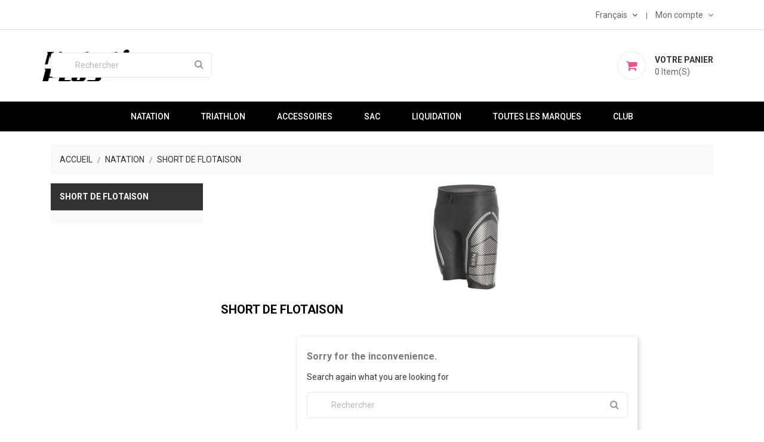

--- FILE ---
content_type: text/html; charset=utf-8
request_url: https://natationplus.ca/fr/45-short-de-flotaison
body_size: 10882
content:
<!doctype html>
<html lang="fr">

    <head>
        
            
    <meta charset="utf-8">


    <meta http-equiv="x-ua-compatible" content="ie=edge">



    <title>Short de flotaison</title>
    <meta name="description" content="">
    <meta name="keywords" content="">
                <link rel="canonical" href="https://natationplus.ca/fr/45-short-de-flotaison">
    


    <meta name="viewport" content="width=device-width, initial-scale=1">



    <link rel="icon" type="image/vnd.microsoft.icon" href="https://natationplus.ca/img/favicon.ico?1630532287">
    <link rel="shortcut icon" type="image/x-icon" href="https://natationplus.ca/img/favicon.ico?1630532287">
    <link href="https://fonts.googleapis.com/css?family=Roboto:300,400,500,700,900" rel="stylesheet"> 



      <link rel="stylesheet" href="https://natationplus.ca/themes/apparel/assets/css/theme.css" type="text/css" media="all">
  <link rel="stylesheet" href="https://natationplus.ca/themes/apparel/assets/css/font-awesome.min.css" type="text/css" media="all">
  <link rel="stylesheet" href="https://natationplus.ca/themes/apparel/assets/css/owl.carousel.css" type="text/css" media="all">
  <link rel="stylesheet" href="https://natationplus.ca/themes/apparel/assets/css/owl.theme.css" type="text/css" media="all">
  <link rel="stylesheet" href="https://natationplus.ca/themes/apparel/assets/css/owl.transitions.css" type="text/css" media="all">
  <link rel="stylesheet" href="https://natationplus.ca/modules/blockreassurance/views/dist/front.css" type="text/css" media="all">
  <link rel="stylesheet" href="https://natationplus.ca/modules/ps_socialfollow/views/css/ps_socialfollow.css" type="text/css" media="all">
  <link rel="stylesheet" href="https://natationplus.ca/modules/paypal/views/css/paypal_fo.css" type="text/css" media="all">
  <link rel="stylesheet" href="https://natationplus.ca/modules/ps_searchbar/ps_searchbar.css" type="text/css" media="all">
  <link rel="stylesheet" href="https://natationplus.ca/modules/ps_facetedsearch/views/dist/front.css" type="text/css" media="all">
  <link rel="stylesheet" href="https://natationplus.ca/modules/ht_scrolltop/views/css/font-awesome.min.css" type="text/css" media="all">
  <link rel="stylesheet" href="https://natationplus.ca/modules/stlazyloading/views/css/stlazyloading.css" type="text/css" media="all">
  <link rel="stylesheet" href="https://natationplus.ca/modules/productcomments/views/css/productcomments.css" type="text/css" media="all">
  <link rel="stylesheet" href="https://natationplus.ca/modules/ht_staticblocks/views/css/ht_staticblocks.css" type="text/css" media="all">
  <link rel="stylesheet" href="https://natationplus.ca/js/jquery/ui/themes/base/jquery.ui.theme.css" type="text/css" media="all">
  <link rel="stylesheet" href="https://natationplus.ca/js/jquery/ui/themes/base/jquery.ui.autocomplete.css" type="text/css" media="all">
  <link rel="stylesheet" href="https://natationplus.ca/js/jquery/ui/themes/base/jquery.ui.core.css" type="text/css" media="all">
  <link rel="stylesheet" href="https://natationplus.ca/js/jquery/ui/themes/base/jquery.ui.menu.css" type="text/css" media="all">
  <link rel="stylesheet" href="https://natationplus.ca/js/jquery/ui/themes/base/jquery.ui.slider.css" type="text/css" media="all">
  <link rel="stylesheet" href="https://natationplus.ca/themes/apparel/assets/css/custom.css" type="text/css" media="all">




    

  <script type="text/javascript">
        var captcha_version = "v3";
        var prestashop = {"cart":{"products":[],"totals":{"total":{"type":"total","label":"Total","amount":0,"value":"0,00\u00a0$"},"total_including_tax":{"type":"total","label":"Total TTC","amount":0,"value":"0,00\u00a0$"},"total_excluding_tax":{"type":"total","label":"Total HT :","amount":0,"value":"0,00\u00a0$"}},"subtotals":{"products":{"type":"products","label":"Sous-total","amount":0,"value":"0,00\u00a0$"},"discounts":null,"shipping":{"type":"shipping","label":"Livraison","amount":0,"value":""},"tax":{"type":"tax","label":"Taxes","amount":0,"value":"0,00\u00a0$"}},"products_count":0,"summary_string":"0 articles","vouchers":{"allowed":1,"added":[]},"discounts":[],"minimalPurchase":0,"minimalPurchaseRequired":""},"currency":{"id":2,"name":"Dollar canadien","iso_code":"CAD","iso_code_num":"124","sign":"$"},"customer":{"lastname":null,"firstname":null,"email":null,"birthday":null,"newsletter":null,"newsletter_date_add":null,"optin":null,"website":null,"company":null,"siret":null,"ape":null,"is_logged":false,"gender":{"type":null,"name":null},"addresses":[]},"country":{"id_zone":2,"id_currency":0,"call_prefix":1,"iso_code":"US","active":"1","contains_states":"1","need_identification_number":"0","need_zip_code":"1","zip_code_format":"NNNNN","display_tax_label":"0","name":{"1":"United States","2":"\u00c9tats-Unis"},"id":21},"language":{"name":"Fran\u00e7ais (French)","iso_code":"fr","locale":"fr-FR","language_code":"fr-fr","active":"1","is_rtl":"0","date_format_lite":"d\/m\/Y","date_format_full":"d\/m\/Y H:i:s","id":2},"page":{"title":"","canonical":"https:\/\/natationplus.ca\/fr\/45-short-de-flotaison","meta":{"title":"Short de flotaison","description":"","robots":"index"},"page_name":"category","body_classes":{"lang-fr":true,"lang-rtl":false,"country-US":true,"currency-CAD":true,"layout-left-column":true,"page-category":true,"tax-display-disabled":true,"page-customer-account":false,"category-id-45":true,"category-Short de flotaison":true,"category-id-parent-7":true,"category-depth-level-3":true},"admin_notifications":[],"password-policy":{"feedbacks":{"0":"Tr\u00e8s faible","1":"Faible","2":"Moyenne","3":"Fort","4":"Tr\u00e8s fort","Straight rows of keys are easy to guess":"Les suites de touches sur le clavier sont faciles \u00e0 deviner","Short keyboard patterns are easy to guess":"Les mod\u00e8les courts sur le clavier sont faciles \u00e0 deviner.","Use a longer keyboard pattern with more turns":"Utilisez une combinaison de touches plus longue et plus complexe.","Repeats like \"aaa\" are easy to guess":"Les r\u00e9p\u00e9titions (ex. : \"aaa\") sont faciles \u00e0 deviner.","Repeats like \"abcabcabc\" are only slightly harder to guess than \"abc\"":"Les r\u00e9p\u00e9titions (ex. : \"abcabcabc\") sont seulement un peu plus difficiles \u00e0 deviner que \"abc\".","Sequences like abc or 6543 are easy to guess":"Les s\u00e9quences (ex. : abc ou 6543) sont faciles \u00e0 deviner.","Recent years are easy to guess":"Les ann\u00e9es r\u00e9centes sont faciles \u00e0 deviner.","Dates are often easy to guess":"Les dates sont souvent faciles \u00e0 deviner.","This is a top-10 common password":"Ce mot de passe figure parmi les 10 mots de passe les plus courants.","This is a top-100 common password":"Ce mot de passe figure parmi les 100 mots de passe les plus courants.","This is a very common password":"Ceci est un mot de passe tr\u00e8s courant.","This is similar to a commonly used password":"Ce mot de passe est similaire \u00e0 un mot de passe couramment utilis\u00e9.","A word by itself is easy to guess":"Un mot seul est facile \u00e0 deviner.","Names and surnames by themselves are easy to guess":"Les noms et les surnoms seuls sont faciles \u00e0 deviner.","Common names and surnames are easy to guess":"Les noms et les pr\u00e9noms courants sont faciles \u00e0 deviner.","Use a few words, avoid common phrases":"Utilisez quelques mots, \u00e9vitez les phrases courantes.","No need for symbols, digits, or uppercase letters":"Pas besoin de symboles, de chiffres ou de majuscules.","Avoid repeated words and characters":"\u00c9viter de r\u00e9p\u00e9ter les mots et les caract\u00e8res.","Avoid sequences":"\u00c9viter les s\u00e9quences.","Avoid recent years":"\u00c9vitez les ann\u00e9es r\u00e9centes.","Avoid years that are associated with you":"\u00c9vitez les ann\u00e9es qui vous sont associ\u00e9es.","Avoid dates and years that are associated with you":"\u00c9vitez les dates et les ann\u00e9es qui vous sont associ\u00e9es.","Capitalization doesn't help very much":"Les majuscules ne sont pas tr\u00e8s utiles.","All-uppercase is almost as easy to guess as all-lowercase":"Un mot de passe tout en majuscules est presque aussi facile \u00e0 deviner qu'un mot de passe tout en minuscules.","Reversed words aren't much harder to guess":"Les mots invers\u00e9s ne sont pas beaucoup plus difficiles \u00e0 deviner.","Predictable substitutions like '@' instead of 'a' don't help very much":"Les substitutions pr\u00e9visibles comme \"@\" au lieu de \"a\" n'aident pas beaucoup.","Add another word or two. Uncommon words are better.":"Ajoutez un autre mot ou deux. Pr\u00e9f\u00e9rez les mots peu courants."}}},"shop":{"name":"Natation PLUS","logo":"https:\/\/natationplus.ca\/img\/natation-plus-boutique-natation-et-triathlon-logo-1630532287.jpg","stores_icon":"https:\/\/natationplus.ca\/img\/logo_stores.png","favicon":"https:\/\/natationplus.ca\/img\/favicon.ico"},"core_js_public_path":"\/themes\/","urls":{"base_url":"https:\/\/natationplus.ca\/","current_url":"https:\/\/natationplus.ca\/fr\/45-short-de-flotaison","shop_domain_url":"https:\/\/natationplus.ca","img_ps_url":"https:\/\/natationplus.ca\/img\/","img_cat_url":"https:\/\/natationplus.ca\/img\/c\/","img_lang_url":"https:\/\/natationplus.ca\/img\/l\/","img_prod_url":"https:\/\/natationplus.ca\/img\/p\/","img_manu_url":"https:\/\/natationplus.ca\/img\/m\/","img_sup_url":"https:\/\/natationplus.ca\/img\/su\/","img_ship_url":"https:\/\/natationplus.ca\/img\/s\/","img_store_url":"https:\/\/natationplus.ca\/img\/st\/","img_col_url":"https:\/\/natationplus.ca\/img\/co\/","img_url":"https:\/\/natationplus.ca\/themes\/apparel\/assets\/img\/","css_url":"https:\/\/natationplus.ca\/themes\/apparel\/assets\/css\/","js_url":"https:\/\/natationplus.ca\/themes\/apparel\/assets\/js\/","pic_url":"https:\/\/natationplus.ca\/upload\/","theme_assets":"https:\/\/natationplus.ca\/themes\/apparel\/assets\/","theme_dir":"https:\/\/natationplus.ca\/themes\/apparel\/","pages":{"address":"https:\/\/natationplus.ca\/fr\/adresse","addresses":"https:\/\/natationplus.ca\/fr\/adresses","authentication":"https:\/\/natationplus.ca\/fr\/connexion","manufacturer":"https:\/\/natationplus.ca\/fr\/brands","cart":"https:\/\/natationplus.ca\/fr\/panier","category":"https:\/\/natationplus.ca\/fr\/?controller=category","cms":"https:\/\/natationplus.ca\/fr\/?controller=cms","contact":"https:\/\/natationplus.ca\/fr\/nous-contacter","discount":"https:\/\/natationplus.ca\/fr\/reduction","guest_tracking":"https:\/\/natationplus.ca\/fr\/suivi-commande-invite","history":"https:\/\/natationplus.ca\/fr\/historique-commandes","identity":"https:\/\/natationplus.ca\/fr\/identite","index":"https:\/\/natationplus.ca\/fr\/","my_account":"https:\/\/natationplus.ca\/fr\/mon-compte","order_confirmation":"https:\/\/natationplus.ca\/fr\/confirmation-commande","order_detail":"https:\/\/natationplus.ca\/fr\/?controller=order-detail","order_follow":"https:\/\/natationplus.ca\/fr\/suivi-commande","order":"https:\/\/natationplus.ca\/fr\/commande","order_return":"https:\/\/natationplus.ca\/fr\/?controller=order-return","order_slip":"https:\/\/natationplus.ca\/fr\/avoirs","pagenotfound":"https:\/\/natationplus.ca\/fr\/page-introuvable","password":"https:\/\/natationplus.ca\/fr\/recuperation-mot-de-passe","pdf_invoice":"https:\/\/natationplus.ca\/fr\/?controller=pdf-invoice","pdf_order_return":"https:\/\/natationplus.ca\/fr\/?controller=pdf-order-return","pdf_order_slip":"https:\/\/natationplus.ca\/fr\/?controller=pdf-order-slip","prices_drop":"https:\/\/natationplus.ca\/fr\/promotions","product":"https:\/\/natationplus.ca\/fr\/?controller=product","registration":"https:\/\/natationplus.ca\/fr\/?controller=registration","search":"https:\/\/natationplus.ca\/fr\/recherche","sitemap":"https:\/\/natationplus.ca\/fr\/plan-site","stores":"https:\/\/natationplus.ca\/fr\/magasins","supplier":"https:\/\/natationplus.ca\/fr\/fournisseur","new_products":"https:\/\/natationplus.ca\/fr\/nouveaux-produits","brands":"https:\/\/natationplus.ca\/fr\/brands","register":"https:\/\/natationplus.ca\/fr\/?controller=registration","order_login":"https:\/\/natationplus.ca\/fr\/commande?login=1"},"alternative_langs":{"en-Us":"https:\/\/natationplus.ca\/en\/45-short-de-flotaison","fr-fr":"https:\/\/natationplus.ca\/fr\/45-short-de-flotaison"},"actions":{"logout":"https:\/\/natationplus.ca\/fr\/?mylogout="},"no_picture_image":{"bySize":{"small_default":{"url":"https:\/\/natationplus.ca\/img\/p\/fr-default-small_default.jpg","width":98,"height":98},"cart_default":{"url":"https:\/\/natationplus.ca\/img\/p\/fr-default-cart_default.jpg","width":125,"height":125},"stores_default":{"url":"https:\/\/natationplus.ca\/img\/p\/fr-default-stores_default.jpg","width":170,"height":208},"home_default":{"url":"https:\/\/natationplus.ca\/img\/p\/fr-default-home_default.jpg","width":350,"height":350},"category_default":{"url":"https:\/\/natationplus.ca\/img\/p\/fr-default-category_default.jpg","width":825,"height":180},"medium_default":{"url":"https:\/\/natationplus.ca\/img\/p\/fr-default-medium_default.jpg","width":452,"height":452},"large_default":{"url":"https:\/\/natationplus.ca\/img\/p\/fr-default-large_default.jpg","width":513,"height":513}},"small":{"url":"https:\/\/natationplus.ca\/img\/p\/fr-default-small_default.jpg","width":98,"height":98},"medium":{"url":"https:\/\/natationplus.ca\/img\/p\/fr-default-home_default.jpg","width":350,"height":350},"large":{"url":"https:\/\/natationplus.ca\/img\/p\/fr-default-large_default.jpg","width":513,"height":513},"legend":""}},"configuration":{"display_taxes_label":"0","display_prices_tax_incl":false,"is_catalog":false,"show_prices":true,"opt_in":{"partner":false},"quantity_discount":{"type":"price","label":"Prix unitaire"},"voucher_enabled":1,"return_enabled":0},"field_required":[],"breadcrumb":{"links":[{"title":"Accueil","url":"https:\/\/natationplus.ca\/fr\/"},{"title":"Natation","url":"https:\/\/natationplus.ca\/fr\/7-article-de-natation"},{"title":"Short de flotaison","url":"https:\/\/natationplus.ca\/fr\/45-short-de-flotaison"}],"count":3},"link":{"protocol_link":"https:\/\/","protocol_content":"https:\/\/"},"time":1768847284,"static_token":"b1d8a6ce08b603ca2c39bd12d9c403fa","token":"38d1c935e1b4ad4a6c5fe5ff7f69fce7","debug":false};
        var psemailsubscription_subscription = "https:\/\/natationplus.ca\/fr\/module\/ps_emailsubscription\/subscription";
        var psr_icon_color = "#F19D76";
        var site_key = "6Leh30wsAAAAACQTxHWwBBegI_h3Pigro2756RNC";
      </script>



    <script async src="https://www.googletagmanager.com/gtag/js?id=UA-87479800-1"></script>
<script>
  window.dataLayer = window.dataLayer || [];
  function gtag(){dataLayer.push(arguments);}
  gtag('js', new Date());
  gtag(
    'config',
    'UA-87479800-1',
    {
      'debug_mode':false
                      }
  );
</script>






        
    </head>

    <body id="category" class="lang-fr country-us currency-cad layout-left-column page-category tax-display-disabled category-id-45 category-short-de-flotaison category-id-parent-7 category-depth-level-3">

        
            
        

    <main>
        
                    

        <header id="header">
            
                
    <div class="header-banner">
        
    </div>



    <nav class="header-nav">
        <div class="container">
            <div class="row">
                <div class="hidden-sm-down">
                    <div class="col-md-5 col-xs-12 left-nav">
                        <!-- Static Block module -->
<!-- /Static block module -->
                    </div>
                    <div class="col-md-7 col-xs-12 right-nav">
                        <div id="_desktop_language_selector">
  <div class="language-selector-wrapper">
    <span id="language-selector-label" class="hidden-md-up">Langue :</span>
    <div class="language-selector dropdown js-dropdown">
      <button data-toggle="dropdown" class="hidden-sm-down btn-unstyle" aria-haspopup="true" aria-expanded="false" aria-label="Sélecteur de langue">
        <span class="expand-more">Français</span>
        <i class="fa fa-angle-down" aria-hidden="true"></i>
      </button>
      <ul class="dropdown-menu hidden-sm-down language-list" aria-labelledby="language-selector-label">
                  <li >
            <a href="https://natationplus.ca/en/45-short-de-flotaison" class="dropdown-item">
                <img src="https://natationplus.ca/img/l/1.jpg" alt="" width="16" height="11" />
            </a>
          </li>
                  <li  class="current" >
            <a href="https://natationplus.ca/fr/45-short-de-flotaison" class="dropdown-item">
                <img src="https://natationplus.ca/img/l/2.jpg" alt="" width="16" height="11" />
            </a>
          </li>
              </ul>
      <select class="link hidden-md-up" aria-labelledby="language-selector-label">
                  <option value="https://natationplus.ca/en/45-short-de-flotaison">English</option>
                  <option value="https://natationplus.ca/fr/45-short-de-flotaison" selected="selected">Français</option>
              </select>
    </div>
  </div>
</div>
<div id="_desktop_user_info">
    <div class="user-info">
        <span id="header-menu-btn" class="tog-icon-block hidden-sm-down">
            <span class="hidden-sm-down">Mon compte</span>
            <i class="fa fa-angle-down" aria-hidden="true"></i>
        </span>
        <span class="hidden-md-up user-info-icon">
                            <li class="user-link">
                    <a
                        href="https://natationplus.ca/fr/mon-compte"
                        title="Identifiez-vous"
                        rel="nofollow"
                        >
                        <i class="fa fa-sign-in" aria-hidden="true"></i>
                        <span class="hidden-sm-down">Sign In</span>
                    </a>
                </li>
                    </span>
        <ul style="display: none;" id="header-menu-content" class="header-menu-links">
                            <li class="user-link">
                    <a
                        class="register"
                        href="https://natationplus.ca/fr/?controller=registration"
                        title="New account registration"
                        rel="nofollow"
                        >
                        <i class="fa fa-user-plus" aria-hidden="true"></i>
                        <span class="hidden-sm-down">Créer un compte</span>
                    </a>
                </li>
                <li class="user-link">
                    <a
                        href="https://natationplus.ca/fr/mon-compte"
                        title="Identifiez-vous"
                        rel="nofollow"
                        >
                        <i class="fa fa-sign-in" aria-hidden="true"></i>
                        <span class="hidden-sm-down">Sign In</span>
                    </a>
                </li>
                    </ul>
    </div>
</div>
                    </div>
                </div>
                <div class="hidden-md-up text-sm-center mobile">
                    <div class="float-xs-left" id="menu-icon">
                        <i class="material-icons d-inline">&#xE5D2;</i>
                    </div>
                    <div class="float-xs-right" id="_mobile_cart"></div>
                    <div class="float-xs-right" id="_mobile_user_info"></div>
                    <div class="top-logo" id="_mobile_logo"></div>
                    <div class="clearfix"></div>
                </div>
            </div>
        </div>
    </nav>



    <div class="header-top">
        <div class="container">
            <div class="hidden-sm-down" id="_desktop_logo">
                                    <a href="https://natationplus.ca/">
                        <img class="logo" src="https://natationplus.ca/img/natation-plus-boutique-natation-et-triathlon-logo-1630532287.jpg" alt="Natation PLUS">
                    </a>
                            </div>
            <div id="_desktop_cart">
    <div class="blockcart cart-preview inactive" data-refresh-url="//natationplus.ca/fr/module/ps_shoppingcart/ajax">
        <div class="header">
                            <span class="mycart-icon"><i class="fa fa-shopping-cart" aria-hidden="true"></i></span>
                <span class="cart-text">
                    <span class="text">Votre panier</span>
                    <span class="cart-qty">
                        <span class="cart-number">0 </span>
                        <span class="cart-label">Item(s)</span>
                    </span>
                </span>
                        </div>
    </div>
</div>
<!-- Static Block module -->
<!-- /Static block module --><!-- Block search module TOP -->
<div id="search_widget" class="search-widget hidden-sm-down" data-search-controller-url="//natationplus.ca/fr/recherche">
    <form method="get" action="//natationplus.ca/fr/recherche">
        <input type="hidden" name="controller" value="search">
        <input type="text" name="s" value="" placeholder="Rechercher" aria-label="Rechercher">
        <button type="submit">
            <i class="fa fa-search" aria-hidden="true"></i>
            <span class="hidden-xl-down">Rechercher</span>
        </button>
    </form>
</div>
<div id="search-tog-btn" class="hidden-md-up">
    <span>
        <i class="fa fa-search" aria-hidden="true"></i>
    </span>
    <div id="search_widget" class="search-widget" data-search-controller-url="//natationplus.ca/fr/recherche">
        <form method="get" action="//natationplus.ca/fr/recherche">
            <input type="hidden" name="controller" value="search">
            <input type="text" name="s" value="" placeholder="Rechercher" aria-label="Rechercher">
            <button type="submit">
                <i class="fa fa-search" aria-hidden="true"></i>
                <span class="hidden-xl-down">Rechercher</span>
            </button>
        </form>
    </div>
</div>
<!-- /Block search module TOP -->

            <div class="clearfix"></div>
            <div id="mobile_top_menu_wrapper" class="row hidden-md-up" style="display:none;">
                <div class="js-top-menu mobile" id="_mobile_top_menu"></div>
                <div class="js-top-menu-bottom">
                    <div id="_mobile_currency_selector"></div>
                    <div id="_mobile_language_selector"></div>
                    <div id="_mobile_contact_link"></div>
                </div>
            </div>
        </div>
    </div>
    

<div class="header-bottom">
    <div class="container">
        

<div class="menu js-top-menu position-static hidden-sm-down col-md-12" id="_desktop_top_menu">
    
            <ul class="top-menu" id="top-menu" data-depth="0">
                            <li class="category" id="category-7">
                                        <a
                        class="dropdown-item"
                        href="https://natationplus.ca/fr/7-article-de-natation" data-depth="0"
                                                >
                                                                                                            <span class="float-xs-right hidden-md-up">
                                <span data-target="#top_sub_menu_66291" data-toggle="collapse" class="navbar-toggler collapse-icons">
                                    <i class="material-icons add">&#xE313;</i>
                                    <i class="material-icons remove">&#xE316;</i>
                                </span>
                            </span>
                                                Natation
                    </a>
                                            <div  class="popover sub-menu js-sub-menu collapse" id="top_sub_menu_66291">
                            
            <ul class="top-menu"  data-depth="1">
                            <li class="category" id="category-80">
                                        <a
                        class="dropdown-item dropdown-submenu"
                        href="https://natationplus.ca/fr/80-maillots-performance" data-depth="1"
                                                >
                                                                                                            <span class="float-xs-right hidden-md-up">
                                <span data-target="#top_sub_menu_26249" data-toggle="collapse" class="navbar-toggler collapse-icons">
                                    <i class="material-icons add">&#xE313;</i>
                                    <i class="material-icons remove">&#xE316;</i>
                                </span>
                            </span>
                                                Maillots performance
                    </a>
                                            <div  class="collapse" id="top_sub_menu_26249">
                            
            <ul class="top-menu"  data-depth="2">
                            <li class="category" id="category-81">
                                        <a
                        class="dropdown-item"
                        href="https://natationplus.ca/fr/81-homme" data-depth="2"
                                                >
                                                Homme
                    </a>
                                    </li>
                            <li class="category" id="category-82">
                                        <a
                        class="dropdown-item"
                        href="https://natationplus.ca/fr/82-femme" data-depth="2"
                                                >
                                                Femme
                    </a>
                                    </li>
                    </ul>
    
                        </div>
                                    </li>
                            <li class="category" id="category-21">
                                        <a
                        class="dropdown-item dropdown-submenu"
                        href="https://natationplus.ca/fr/21-bonnet-de-bain" data-depth="1"
                                                >
                                                Bonnet de bain
                    </a>
                                    </li>
                            <li class="category" id="category-8">
                                        <a
                        class="dropdown-item dropdown-submenu"
                        href="https://natationplus.ca/fr/8-lunette" data-depth="1"
                                                >
                                                                                                            <span class="float-xs-right hidden-md-up">
                                <span data-target="#top_sub_menu_22988" data-toggle="collapse" class="navbar-toggler collapse-icons">
                                    <i class="material-icons add">&#xE313;</i>
                                    <i class="material-icons remove">&#xE316;</i>
                                </span>
                            </span>
                                                Lunette
                    </a>
                                            <div  class="collapse" id="top_sub_menu_22988">
                            
            <ul class="top-menu"  data-depth="2">
                            <li class="category" id="category-38">
                                        <a
                        class="dropdown-item"
                        href="https://natationplus.ca/fr/38-lunette-avec-prescription" data-depth="2"
                                                >
                                                Lunette avec prescription
                    </a>
                                    </li>
                            <li class="category" id="category-39">
                                        <a
                        class="dropdown-item"
                        href="https://natationplus.ca/fr/39-competition" data-depth="2"
                                                >
                                                Compétition
                    </a>
                                    </li>
                            <li class="category" id="category-40">
                                        <a
                        class="dropdown-item"
                        href="https://natationplus.ca/fr/40-récréatif-triathlon" data-depth="2"
                                                >
                                                Récréatif / Triathlon
                    </a>
                                    </li>
                            <li class="category" id="category-57">
                                        <a
                        class="dropdown-item"
                        href="https://natationplus.ca/fr/57-junior" data-depth="2"
                                                >
                                                Junior
                    </a>
                                    </li>
                    </ul>
    
                        </div>
                                    </li>
                            <li class="category" id="category-9">
                                        <a
                        class="dropdown-item dropdown-submenu"
                        href="https://natationplus.ca/fr/9-maillot-femme" data-depth="1"
                                                >
                                                Maillot Femme
                    </a>
                                    </li>
                            <li class="category" id="category-42">
                                        <a
                        class="dropdown-item dropdown-submenu"
                        href="https://natationplus.ca/fr/42-maillot-fille-junior" data-depth="1"
                                                >
                                                Maillot Fille junior
                    </a>
                                    </li>
                            <li class="category" id="category-10">
                                        <a
                        class="dropdown-item dropdown-submenu"
                        href="https://natationplus.ca/fr/10-maillot-homme" data-depth="1"
                                                >
                                                Maillot homme
                    </a>
                                    </li>
                            <li class="category" id="category-43">
                                        <a
                        class="dropdown-item dropdown-submenu"
                        href="https://natationplus.ca/fr/43-maillot-garcon-junior" data-depth="1"
                                                >
                                                Maillot garçon junior
                    </a>
                                    </li>
                            <li class="category current " id="category-45">
                                        <a
                        class="dropdown-item dropdown-submenu"
                        href="https://natationplus.ca/fr/45-short-de-flotaison" data-depth="1"
                                                >
                                                Short de flotaison
                    </a>
                                    </li>
                            <li class="category" id="category-73">
                                        <a
                        class="dropdown-item dropdown-submenu"
                        href="https://natationplus.ca/fr/73-accessoires-d-entrainements" data-depth="1"
                                                >
                                                                                                            <span class="float-xs-right hidden-md-up">
                                <span data-target="#top_sub_menu_79723" data-toggle="collapse" class="navbar-toggler collapse-icons">
                                    <i class="material-icons add">&#xE313;</i>
                                    <i class="material-icons remove">&#xE316;</i>
                                </span>
                            </span>
                                                Accessoires d&#039;entraînements
                    </a>
                                            <div  class="collapse" id="top_sub_menu_79723">
                            
            <ul class="top-menu"  data-depth="2">
                            <li class="category" id="category-74">
                                        <a
                        class="dropdown-item"
                        href="https://natationplus.ca/fr/74-planche" data-depth="2"
                                                >
                                                Planche
                    </a>
                                    </li>
                            <li class="category" id="category-75">
                                        <a
                        class="dropdown-item"
                        href="https://natationplus.ca/fr/75-pull-buoy" data-depth="2"
                                                >
                                                Pull buoy
                    </a>
                                    </li>
                            <li class="category" id="category-76">
                                        <a
                        class="dropdown-item"
                        href="https://natationplus.ca/fr/76-palettes" data-depth="2"
                                                >
                                                Palettes
                    </a>
                                    </li>
                            <li class="category" id="category-77">
                                        <a
                        class="dropdown-item"
                        href="https://natationplus.ca/fr/77-entrainement-a-sec" data-depth="2"
                                                >
                                                Entraînement à sec
                    </a>
                                    </li>
                            <li class="category" id="category-78">
                                        <a
                        class="dropdown-item"
                        href="https://natationplus.ca/fr/78-palmes" data-depth="2"
                                                >
                                                Palmes
                    </a>
                                    </li>
                            <li class="category" id="category-94">
                                        <a
                        class="dropdown-item"
                        href="https://natationplus.ca/fr/94-tuba" data-depth="2"
                                                >
                                                Tuba
                    </a>
                                    </li>
                    </ul>
    
                        </div>
                                    </li>
                            <li class="category" id="category-88">
                                        <a
                        class="dropdown-item dropdown-submenu"
                        href="https://natationplus.ca/fr/88-aquaforme" data-depth="1"
                                                >
                                                Aquaforme
                    </a>
                                    </li>
                    </ul>
    
                        </div>
                                    </li>
                            <li class="category" id="category-5">
                                        <a
                        class="dropdown-item"
                        href="https://natationplus.ca/fr/5-article-de-triathlon" data-depth="0"
                                                >
                                                                                                            <span class="float-xs-right hidden-md-up">
                                <span data-target="#top_sub_menu_55126" data-toggle="collapse" class="navbar-toggler collapse-icons">
                                    <i class="material-icons add">&#xE313;</i>
                                    <i class="material-icons remove">&#xE316;</i>
                                </span>
                            </span>
                                                Triathlon
                    </a>
                                            <div  class="popover sub-menu js-sub-menu collapse" id="top_sub_menu_55126">
                            
            <ul class="top-menu"  data-depth="1">
                            <li class="category" id="category-37">
                                        <a
                        class="dropdown-item dropdown-submenu"
                        href="https://natationplus.ca/fr/37-course" data-depth="1"
                                                >
                                                                                                            <span class="float-xs-right hidden-md-up">
                                <span data-target="#top_sub_menu_55505" data-toggle="collapse" class="navbar-toggler collapse-icons">
                                    <i class="material-icons add">&#xE313;</i>
                                    <i class="material-icons remove">&#xE316;</i>
                                </span>
                            </span>
                                                Course
                    </a>
                                            <div  class="collapse" id="top_sub_menu_55505">
                            
            <ul class="top-menu"  data-depth="2">
                            <li class="category" id="category-90">
                                        <a
                        class="dropdown-item"
                        href="https://natationplus.ca/fr/90-chaussure-femme" data-depth="2"
                                                >
                                                Chaussure femme
                    </a>
                                    </li>
                            <li class="category" id="category-89">
                                        <a
                        class="dropdown-item"
                        href="https://natationplus.ca/fr/89-chaussure-homme" data-depth="2"
                                                >
                                                Chaussure homme
                    </a>
                                    </li>
                    </ul>
    
                        </div>
                                    </li>
                            <li class="category" id="category-60">
                                        <a
                        class="dropdown-item dropdown-submenu"
                        href="https://natationplus.ca/fr/60-velo" data-depth="1"
                                                >
                                                Vélo
                    </a>
                                    </li>
                            <li class="category" id="category-11">
                                        <a
                        class="dropdown-item dropdown-submenu"
                        href="https://natationplus.ca/fr/11-wetsuit-femme" data-depth="1"
                                                >
                                                Wetsuit femme
                    </a>
                                    </li>
                            <li class="category" id="category-6">
                                        <a
                        class="dropdown-item dropdown-submenu"
                        href="https://natationplus.ca/fr/6-wetsuit" data-depth="1"
                                                >
                                                Wetsuit homme
                    </a>
                                    </li>
                            <li class="category" id="category-59">
                                        <a
                        class="dropdown-item dropdown-submenu"
                        href="https://natationplus.ca/fr/59-trisuit-femme" data-depth="1"
                                                >
                                                Trisuit femme
                    </a>
                                    </li>
                            <li class="category" id="category-58">
                                        <a
                        class="dropdown-item dropdown-submenu"
                        href="https://natationplus.ca/fr/58-trisuit-homme" data-depth="1"
                                                >
                                                Trisuit homme
                    </a>
                                    </li>
                            <li class="category" id="category-19">
                                        <a
                        class="dropdown-item dropdown-submenu"
                        href="https://natationplus.ca/fr/19-vetements-femme" data-depth="1"
                                                >
                                                Vêtements Femme
                    </a>
                                    </li>
                            <li class="category" id="category-56">
                                        <a
                        class="dropdown-item dropdown-submenu"
                        href="https://natationplus.ca/fr/56-vetements-enfants" data-depth="1"
                                                >
                                                Vêtements enfants
                    </a>
                                    </li>
                            <li class="category" id="category-18">
                                        <a
                        class="dropdown-item dropdown-submenu"
                        href="https://natationplus.ca/fr/18-vetement-homme" data-depth="1"
                                                >
                                                Vêtements homme
                    </a>
                                    </li>
                            <li class="category" id="category-54">
                                        <a
                        class="dropdown-item dropdown-submenu"
                        href="https://natationplus.ca/fr/54-compression" data-depth="1"
                                                >
                                                Compression
                    </a>
                                    </li>
                            <li class="category" id="category-61">
                                        <a
                        class="dropdown-item dropdown-submenu"
                        href="https://natationplus.ca/fr/61-sac-transition" data-depth="1"
                                                >
                                                Sac transition
                    </a>
                                    </li>
                            <li class="category" id="category-91">
                                        <a
                        class="dropdown-item dropdown-submenu"
                        href="https://natationplus.ca/fr/91-lunettes" data-depth="1"
                                                >
                                                Lunettes
                    </a>
                                    </li>
                            <li class="category" id="category-95">
                                        <a
                        class="dropdown-item dropdown-submenu"
                        href="https://natationplus.ca/fr/95-trisuit-junior" data-depth="1"
                                                >
                                                Trisuit Junior
                    </a>
                                    </li>
                    </ul>
    
                        </div>
                                    </li>
                            <li class="category" id="category-15">
                                        <a
                        class="dropdown-item"
                        href="https://natationplus.ca/fr/15-accessoires" data-depth="0"
                                                >
                                                Accessoires
                    </a>
                                    </li>
                            <li class="category" id="category-36">
                                        <a
                        class="dropdown-item"
                        href="https://natationplus.ca/fr/36-sac" data-depth="0"
                                                >
                                                Sac
                    </a>
                                    </li>
                            <li class="category" id="category-83">
                                        <a
                        class="dropdown-item"
                        href="https://natationplus.ca/fr/83-liquidation" data-depth="0"
                                                >
                                                Liquidation
                    </a>
                                    </li>
                            <li class="manufacturers" id="manufacturers">
                                        <a
                        class="dropdown-item"
                        href="https://natationplus.ca/fr/brands" data-depth="0"
                                                >
                                                                                                            <span class="float-xs-right hidden-md-up">
                                <span data-target="#top_sub_menu_66140" data-toggle="collapse" class="navbar-toggler collapse-icons">
                                    <i class="material-icons add">&#xE313;</i>
                                    <i class="material-icons remove">&#xE316;</i>
                                </span>
                            </span>
                                                Toutes les marques
                    </a>
                                            <div  class="popover sub-menu js-sub-menu collapse" id="top_sub_menu_66140">
                            
            <ul class="top-menu"  data-depth="1">
                            <li class="manufacturer" id="manufacturer-14">
                                        <a
                        class="dropdown-item dropdown-submenu"
                        href="https://natationplus.ca/fr/brand/14-aquasphere" data-depth="1"
                                                >
                                                Aquasphere
                    </a>
                                    </li>
                            <li class="manufacturer" id="manufacturer-11">
                                        <a
                        class="dropdown-item dropdown-submenu"
                        href="https://natationplus.ca/fr/brand/11-arena" data-depth="1"
                                                >
                                                Arena
                    </a>
                                    </li>
                            <li class="manufacturer" id="manufacturer-9">
                                        <a
                        class="dropdown-item dropdown-submenu"
                        href="https://natationplus.ca/fr/brand/9-finis" data-depth="1"
                                                >
                                                Finis
                    </a>
                                    </li>
                            <li class="manufacturer" id="manufacturer-17">
                                        <a
                        class="dropdown-item dropdown-submenu"
                        href="https://natationplus.ca/fr/brand/17-funkita" data-depth="1"
                                                >
                                                Funkita
                    </a>
                                    </li>
                            <li class="manufacturer" id="manufacturer-16">
                                        <a
                        class="dropdown-item dropdown-submenu"
                        href="https://natationplus.ca/fr/brand/16-funky-trunks" data-depth="1"
                                                >
                                                Funky Trunks
                    </a>
                                    </li>
                            <li class="manufacturer" id="manufacturer-12">
                                        <a
                        class="dropdown-item dropdown-submenu"
                        href="https://natationplus.ca/fr/brand/12-huub" data-depth="1"
                                                >
                                                HUUB
                    </a>
                                    </li>
                            <li class="manufacturer" id="manufacturer-13">
                                        <a
                        class="dropdown-item dropdown-submenu"
                        href="https://natationplus.ca/fr/brand/13-mad-wave" data-depth="1"
                                                >
                                                Mad Wave
                    </a>
                                    </li>
                            <li class="manufacturer" id="manufacturer-6">
                                        <a
                        class="dropdown-item dropdown-submenu"
                        href="https://natationplus.ca/fr/brand/6-natation-plus" data-depth="1"
                                                >
                                                Natation PLUS
                    </a>
                                    </li>
                            <li class="manufacturer" id="manufacturer-5">
                                        <a
                        class="dropdown-item dropdown-submenu"
                        href="https://natationplus.ca/fr/brand/5-nike-swim" data-depth="1"
                                                >
                                                NIKE swim
                    </a>
                                    </li>
                            <li class="manufacturer" id="manufacturer-18">
                                        <a
                        class="dropdown-item dropdown-submenu"
                        href="https://natationplus.ca/fr/brand/18-nz-manufacturing" data-depth="1"
                                                >
                                                NZ Manufacturing
                    </a>
                                    </li>
                            <li class="manufacturer" id="manufacturer-20">
                                        <a
                        class="dropdown-item dropdown-submenu"
                        href="https://natationplus.ca/fr/brand/20-on-running" data-depth="1"
                                                >
                                                On Running
                    </a>
                                    </li>
                            <li class="manufacturer" id="manufacturer-19">
                                        <a
                        class="dropdown-item dropdown-submenu"
                        href="https://natationplus.ca/fr/brand/19-saucony" data-depth="1"
                                                >
                                                Saucony
                    </a>
                                    </li>
                            <li class="manufacturer" id="manufacturer-3">
                                        <a
                        class="dropdown-item dropdown-submenu"
                        href="https://natationplus.ca/fr/brand/3-speedo" data-depth="1"
                                                >
                                                SPEEDO
                    </a>
                                    </li>
                            <li class="manufacturer" id="manufacturer-10">
                                        <a
                        class="dropdown-item dropdown-submenu"
                        href="https://natationplus.ca/fr/brand/10-swans" data-depth="1"
                                                >
                                                SWANS
                    </a>
                                    </li>
                            <li class="manufacturer" id="manufacturer-15">
                                        <a
                        class="dropdown-item dropdown-submenu"
                        href="https://natationplus.ca/fr/brand/15-taymory" data-depth="1"
                                                >
                                                Taymory
                    </a>
                                    </li>
                            <li class="manufacturer" id="manufacturer-4">
                                        <a
                        class="dropdown-item dropdown-submenu"
                        href="https://natationplus.ca/fr/brand/4-tyr" data-depth="1"
                                                >
                                                TYR
                    </a>
                                    </li>
                            <li class="manufacturer" id="manufacturer-8">
                                        <a
                        class="dropdown-item dropdown-submenu"
                        href="https://natationplus.ca/fr/brand/8-vorgee" data-depth="1"
                                                >
                                                Vorgee
                    </a>
                                    </li>
                            <li class="manufacturer" id="manufacturer-7">
                                        <a
                        class="dropdown-item dropdown-submenu"
                        href="https://natationplus.ca/fr/brand/7-zoot" data-depth="1"
                                                >
                                                Zoot
                    </a>
                                    </li>
                    </ul>
    
                        </div>
                                    </li>
                            <li class="category" id="category-84">
                                        <a
                        class="dropdown-item"
                        href="https://natationplus.ca/fr/84-club" data-depth="0"
                                                >
                                                                                                            <span class="float-xs-right hidden-md-up">
                                <span data-target="#top_sub_menu_6742" data-toggle="collapse" class="navbar-toggler collapse-icons">
                                    <i class="material-icons add">&#xE313;</i>
                                    <i class="material-icons remove">&#xE316;</i>
                                </span>
                            </span>
                                                Club
                    </a>
                                            <div  class="popover sub-menu js-sub-menu collapse" id="top_sub_menu_6742">
                            
            <ul class="top-menu"  data-depth="1">
                            <li class="category" id="category-93">
                                        <a
                        class="dropdown-item dropdown-submenu"
                        href="https://natationplus.ca/fr/93-mégophias" data-depth="1"
                                                >
                                                Mégophias
                    </a>
                                    </li>
                            <li class="category" id="category-102">
                                        <a
                        class="dropdown-item dropdown-submenu"
                        href="https://natationplus.ca/fr/102-camo" data-depth="1"
                                                >
                                                CAMO
                    </a>
                                    </li>
                            <li class="category" id="category-103">
                                        <a
                        class="dropdown-item dropdown-submenu"
                        href="https://natationplus.ca/fr/103-équipe-de-natation-cowansville" data-depth="1"
                                                >
                                                Équipe de natation Cowansville
                    </a>
                                    </li>
                    </ul>
    
                        </div>
                                    </li>
                    </ul>
    
    <div class="clearfix"></div>
</div>
    </div>
</div>            
        </header>

        
            
<aside id="notifications">
  <div class="container">
    
    
    
      </div>
</aside>
        

         
        <section id="wrapper">
            
            <div class="container"> 
                
                    <nav data-depth="3" class="breadcrumb hidden-sm-down">
  <ol itemscope itemtype="http://schema.org/BreadcrumbList">
    
              
          <li itemprop="itemListElement" itemscope itemtype="http://schema.org/ListItem">
            <a itemprop="item" href="https://natationplus.ca/fr/">
              <span itemprop="name">Accueil</span>
            </a>
            <meta itemprop="position" content="1">
          </li>
        
              
          <li itemprop="itemListElement" itemscope itemtype="http://schema.org/ListItem">
            <a itemprop="item" href="https://natationplus.ca/fr/7-article-de-natation">
              <span itemprop="name">Natation</span>
            </a>
            <meta itemprop="position" content="2">
          </li>
        
              
          <li itemprop="itemListElement" itemscope itemtype="http://schema.org/ListItem">
            <a itemprop="item" href="https://natationplus.ca/fr/45-short-de-flotaison">
              <span itemprop="name">Short de flotaison</span>
            </a>
            <meta itemprop="position" content="3">
          </li>
        
          
  </ol>
</nav>
                
                <div class="row"> 
                    
                        <div id="left-column" class="col-xs-12 col-sm-4 col-md-3">
                                                            

<div class="block-categories hidden-sm-down">
  <ul class="category-top-menu">
    <li><a class="text-uppercase h6" href="https://natationplus.ca/fr/45-short-de-flotaison">Short de flotaison</a></li>
    <li>
  </li>
  </ul>
</div>
<div id="search_filters_wrapper" class="hidden-sm-down">
  <div id="search_filter_controls" class="hidden-md-up">
      <span id="_mobile_search_filters_clear_all"></span>
      <button class="btn btn-secondary ok">
        <i class="material-icons rtl-no-flip">&#xE876;</i>
        Ok
      </button>
  </div>
  
</div>

                                                    </div>
                    

                    
  <div id="content-wrapper" class="left-column col-xs-12 col-sm-8 col-md-9">
    
    
  <section id="main">

    
    <div class="block-category card card-block hidden-sm-down">
        <div class="category-cover-block">
                            <div class="category-cover">
                    <img src="https://natationplus.ca/c/45-category_default/short-de-flotaison.jpg" alt="Short de flotaison">
                </div>
                        <div class="category-desc">
                <h1 class="h1">Short de flotaison</h1>
                            </div>
        </div>
    </div>
    <div class="text-xs-center hidden-md-up">
        <h1 class="h1">Short de flotaison</h1>
    </div>


    <section id="products">
      
        <section id="content" class="page-content page-not-found">
  

    <h4>Sorry for the inconvenience.</h4>
    <p>Search again what you are looking for</p>

    
      <!-- Block search module TOP -->
<div id="search_widget" class="search-widget hidden-sm-down" data-search-controller-url="//natationplus.ca/fr/recherche">
    <form method="get" action="//natationplus.ca/fr/recherche">
        <input type="hidden" name="controller" value="search">
        <input type="text" name="s" value="" placeholder="Rechercher" aria-label="Rechercher">
        <button type="submit">
            <i class="fa fa-search" aria-hidden="true"></i>
            <span class="hidden-xl-down">Rechercher</span>
        </button>
    </form>
</div>
<div id="search-tog-btn" class="hidden-md-up">
    <span>
        <i class="fa fa-search" aria-hidden="true"></i>
    </span>
    <div id="search_widget" class="search-widget" data-search-controller-url="//natationplus.ca/fr/recherche">
        <form method="get" action="//natationplus.ca/fr/recherche">
            <input type="hidden" name="controller" value="search">
            <input type="text" name="s" value="" placeholder="Rechercher" aria-label="Rechercher">
            <button type="submit">
                <i class="fa fa-search" aria-hidden="true"></i>
                <span class="hidden-xl-down">Rechercher</span>
            </button>
        </form>
    </div>
</div>
<!-- /Block search module TOP -->

    

    
      
    

  
</section>

            
    </section>

  </section>

    
  </div>


                    
                </div>
            </div>
            
        </section>

        
        <footer id="footer">
            
                
<div class="footer-before">
    <div class="container">
        
            <div id="newsletter" class="col-md-9 newsletter-block">
    <div class="newsletter-title col-md-3">
        <span>
            Newsletter
        </span>
    </div>
    <div class="block newsletter col-md-9">
        <div class="content">
            <form action="https://natationplus.ca/fr/#footer" method="post" class="form subscribe">
                <div class="field newsletter">
                    <div class="control">
                        <input
                            name="email"
                            type="email"
                            value=""
                            placeholder="Entrez votre courriel"
                            aria-labelledby="block-newsletter-label"
                            >
                    </div>
                </div>
                <input type="hidden" name="action" value="0">
                <div class="actions">
                    <input
                        class="hidden-xs-down"
                        name="submitNewsletter"
                        type="submit"
                        value="S'inscrire"
                        >
                    <input
                        class="hidden-sm-up"
                        name="submitNewsletter"
                        type="submit"
                        value="Ok"
                        >
                </div>
                <div class="clearfix"></div>
                                    <p class="condition">Vous pouvez vous désinscrire à tout moment. Vous trouverez pour cela nos informations de contact dans les conditions d&#039;utilisation du site.</p>
                                                                    
                            
</form>
        </div>
    </div>
</div>


    <div class="footer-socials col-lg-3 col-md-3 col-sm-12">
        <div class="content-block">
            <ul>
                            </ul>
        </div>
    </div>


        
    </div>
</div>
<div class="footer-container">
    <div class="container">
        <div class="row">
            <div class="footer-top">
                
                    <div class="col-md-6 links">
    <div class="row">
                    <div class="col-md-6 wrapper">
                <div class="column-title hidden-sm-down">
                    <span>
                        Produits
                    </span>
                </div>
                                <div class="title clearfix hidden-md-up" data-target="#footer_sub_menu_61140" data-toggle="collapse">
                    <span>Produits</span>
                    <span class="float-xs-right icon">
                        <span class="navbar-toggler collapse-icons">
                            <i class="fa fa-angle-down add" aria-hidden="true"></i>
                            <i class="fa fa-angle-up remove" aria-hidden="true"></i> 
                        </span>
                    </span>
                </div>
                <ul id="footer_sub_menu_61140" class="collapse footer-column-content footer-links">
                                            <li>
                            <a
                                id="link-product-page-prices-drop-1"
                                class="cms-page-link"
                                href="https://natationplus.ca/fr/promotions"
                                title="Our special products"
                                                                >
                                <i class="fa fa-angle-right" aria-hidden="true"></i>Promotions
                            </a>
                        </li>
                                            <li>
                            <a
                                id="link-product-page-new-products-1"
                                class="cms-page-link"
                                href="https://natationplus.ca/fr/nouveaux-produits"
                                title="Nos nouveaux produits"
                                                                >
                                <i class="fa fa-angle-right" aria-hidden="true"></i>Nouveaux produits
                            </a>
                        </li>
                                            <li>
                            <a
                                id="link-product-page-best-sales-1"
                                class="cms-page-link"
                                href="https://natationplus.ca/fr/meilleures-ventes"
                                title="Nos meilleures ventes"
                                                                >
                                <i class="fa fa-angle-right" aria-hidden="true"></i>Meilleures ventes
                            </a>
                        </li>
                                    </ul>
            </div>
                    <div class="col-md-6 wrapper">
                <div class="column-title hidden-sm-down">
                    <span>
                        Société
                    </span>
                </div>
                                <div class="title clearfix hidden-md-up" data-target="#footer_sub_menu_40154" data-toggle="collapse">
                    <span>Société</span>
                    <span class="float-xs-right icon">
                        <span class="navbar-toggler collapse-icons">
                            <i class="fa fa-angle-down add" aria-hidden="true"></i>
                            <i class="fa fa-angle-up remove" aria-hidden="true"></i> 
                        </span>
                    </span>
                </div>
                <ul id="footer_sub_menu_40154" class="collapse footer-column-content footer-links">
                                            <li>
                            <a
                                id="link-cms-page-1-2"
                                class="cms-page-link"
                                href="https://natationplus.ca/fr/content/1-livraison"
                                title="Nos conditions générales de livraison"
                                                                >
                                <i class="fa fa-angle-right" aria-hidden="true"></i>Livraison
                            </a>
                        </li>
                                            <li>
                            <a
                                id="link-cms-page-2-2"
                                class="cms-page-link"
                                href="https://natationplus.ca/fr/content/2-mentions-legales"
                                title="Mentions légales"
                                                                >
                                <i class="fa fa-angle-right" aria-hidden="true"></i>Mentions légales
                            </a>
                        </li>
                                            <li>
                            <a
                                id="link-cms-page-3-2"
                                class="cms-page-link"
                                href="https://natationplus.ca/fr/content/3-conditions-generales-de-ventes"
                                title="Nos conditions générales de ventes"
                                                                >
                                <i class="fa fa-angle-right" aria-hidden="true"></i>Conditions d&#039;utilisation
                            </a>
                        </li>
                                            <li>
                            <a
                                id="link-cms-page-4-2"
                                class="cms-page-link"
                                href="https://natationplus.ca/fr/content/4-a-propos"
                                title="Apprenez-en d&#039;avantage sur nous"
                                                                >
                                <i class="fa fa-angle-right" aria-hidden="true"></i>A propos
                            </a>
                        </li>
                                            <li>
                            <a
                                id="link-cms-page-5-2"
                                class="cms-page-link"
                                href="https://natationplus.ca/fr/content/5-paiement-securise"
                                title="Notre offre de paiement sécurisé"
                                                                >
                                <i class="fa fa-angle-right" aria-hidden="true"></i>Paiement sécurisé
                            </a>
                        </li>
                                            <li>
                            <a
                                id="link-static-page-contact-2"
                                class="cms-page-link"
                                href="https://natationplus.ca/fr/nous-contacter"
                                title="Utiliser le formulaire pour nous contacter"
                                                                >
                                <i class="fa fa-angle-right" aria-hidden="true"></i>Contactez-nous
                            </a>
                        </li>
                                            <li>
                            <a
                                id="link-static-page-sitemap-2"
                                class="cms-page-link"
                                href="https://natationplus.ca/fr/plan-site"
                                title="Vous êtes perdu ? Trouvez ce que vous cherchez"
                                                                >
                                <i class="fa fa-angle-right" aria-hidden="true"></i>Plan du site
                            </a>
                        </li>
                                            <li>
                            <a
                                id="link-static-page-stores-2"
                                class="cms-page-link"
                                href="https://natationplus.ca/fr/magasins"
                                title=""
                                                                >
                                <i class="fa fa-angle-right" aria-hidden="true"></i>Magasins
                            </a>
                        </li>
                                    </ul>
            </div>
            </div>
</div>
<div id="block_myaccount_infos" class="col-md-3 links wrapper">
    <div class="column-title hidden-sm-down">
        <span>
            Votre compte
        </span>
    </div>
    <div class="title clearfix hidden-md-up" data-target="#footer_account_list" data-toggle="collapse">
        <span>Votre compte</span>
        <span class="float-xs-right icon">
            <span class="navbar-toggler collapse-icons">
                <i class="fa fa-angle-down add" aria-hidden="true"></i>
                <i class="fa fa-angle-up remove" aria-hidden="true"></i> 
            </span>
        </span>
    </div>
    <ul class="footer-column-content collapse footer-links" id="footer_account_list">
                    <li>
                <a href="https://natationplus.ca/fr/identite" title="Informations personnelles" rel="nofollow">
                    <i class="fa fa-angle-right" aria-hidden="true"></i>Informations personnelles
                </a>
            </li>
                    <li>
                <a href="https://natationplus.ca/fr/historique-commandes" title="Commandes" rel="nofollow">
                    <i class="fa fa-angle-right" aria-hidden="true"></i>Commandes
                </a>
            </li>
                    <li>
                <a href="https://natationplus.ca/fr/avoirs" title="Avoirs" rel="nofollow">
                    <i class="fa fa-angle-right" aria-hidden="true"></i>Avoirs
                </a>
            </li>
                    <li>
                <a href="https://natationplus.ca/fr/adresses" title="Adresses" rel="nofollow">
                    <i class="fa fa-angle-right" aria-hidden="true"></i>Adresses
                </a>
            </li>
                    <li>
                <a href="https://natationplus.ca/fr/reduction" title="Bons de réduction" rel="nofollow">
                    <i class="fa fa-angle-right" aria-hidden="true"></i>Bons de réduction
                </a>
            </li>
                <li>
  <a href="//natationplus.ca/fr/module/ps_emailalerts/account" title="Mes alertes">
    Mes alertes
  </a>
</li>

    </ul>
</div><!-- Static Block module -->
			<div id="block_contact_hours" class="col-md-3 links wrapper">
<div class="column-title"><a href="#"><img src="/img/natation-plus-boutique-natation-et-triathlon-logo-1630532287.jpg" /></a></div>
<div class="footer-column-content column-content collapse" id="footer_contact_hours">
<div class="contact-info">
<div class="item"><span class="text-span">1024 Chemin du Coteau-Rouge, Longueuil, QC, J4K 1W2</span></div>
<div class="item"><span class="text-span">Phone: 450-904-0659 </span></div>
<div class="item"><span class="text-span">Courriel: infos@dev.natationplus.ca</span></div>
<div class="item"></div>
<div class="item">
<div class="item">Lundi:       Fermé</div>
<div class="item">Mardi:      10h à 18h</div>
<div class="item">Mercredi:  10h à 18h</div>
<div class="item">Jeudi:       10h à 18h</div>
<div class="item">Vendredi   10h à 18h</div>
<div class="item">Samedi:    10h à 17h</div>
<div class="item">Dimanche: 11h à 16h</div>
</div>
</div>
</div>
</div>
	<!-- /Static block module --><a class="scrollTop" href="#" title="Scroll To Top">
    <span>
                    Top
            </span>
</a>
<style>
    .scrollTop {
        bottom: 60px;
        cursor: pointer;
        display: none;
        font-size: 11px;
        font-weight: 600;
        min-height: 45px;
        line-height: 45px;
        padding: 0;
        position: fixed;
        text-align: center;
        text-transform: uppercase;
        width: 45px;
        z-index: 1;
        color: #000000;
        border: 1px solid #e1e1e1;
        background: #ffffff;
        text-decoration: none;
        outline: none;
    }
    .scrollTop:visited, .scrollTop:focus, .scrollTop:active {
        color: #000000;
        border: 1px solid #e1e1e1;
        background: #ffffff;
        text-decoration: none;
        outline: none;
    }
    .scrollTop:hover {
        color: #ffffff;
        border: 1px solid #000000;
        background: #000000;
        text-decoration: none;
        outline: none;
    }
    @media(max-width: 767px) {
        .scrollTop {
            bottom: 30px;
        }
    }
            .scrollTop {
            right: 25px;
        }
                .scrollTop {
                    font-size: 13px;
                            background: #333333;
                            border-color: #333333;
                            color: #ffffff;
            }
    .scrollTop:visited, .scrollTop:focus, .scrollTop:active{
                    background: #333333;
                            border-color: #333333;
                            color: #ffffff;
            }
    .scrollTop:hover {
                    background: #666666;
                            border-color: #666666;
                            color: #ffffff;
            }

</style>
    <script>
        
            (function(i, s, o, g, r, a, m) {
                i['GoogleAnalyticsObject'] = r;
                i[r] = i[r] || function() {
                    (i[r].q = i[r].q || []).push(arguments)
                }, i[r].l = 1 * new Date();
                a = s.createElement(o),
                        m = s.getElementsByTagName(o)[0];
                a.async = 1;
                a.src = g;
                m.parentNode.insertBefore(a, m)
            })(window, document, 'script', 'https://www.google-analytics.com/analytics.js', 'ga');
        
            ga('create', 'UA-87479800-1', 'auto');
            ga('send', 'pageview');
    </script>

                
            </div>
        </div>
        
            
        
    </div>
</div>
<div class="footer-bottom">
    <div class="container">
        <div class="footer-bottom-inner">
            <p class="copyright">
                
                    <a class="_blank" href="http://www.prestashop.com" target="_blank">
                        © 2026 - Logiciel e-commerce par PrestaShop™
                    </a>
                
            </p>
        </div>
    </div>
</div>            
        </footer>

    </main>

    
          <script type="text/javascript" src="https://natationplus.ca/themes/core.js" ></script>
  <script type="text/javascript" src="https://natationplus.ca/js/jquery/ui/jquery.ui.core.min.js" ></script>
  <script type="text/javascript" src="https://natationplus.ca/js/jquery/ui/jquery.ui.widget.min.js" ></script>
  <script type="text/javascript" src="https://natationplus.ca/js/jquery/ui/jquery.ui.position.min.js" ></script>
  <script type="text/javascript" src="https://natationplus.ca/js/jquery/ui/jquery.ui.menu.min.js" ></script>
  <script type="text/javascript" src="https://natationplus.ca/js/jquery/ui/jquery.ui.autocomplete.min.js" ></script>
  <script type="text/javascript" src="https://natationplus.ca/js/jquery/ui/jquery.ui.mouse.min.js" ></script>
  <script type="text/javascript" src="https://natationplus.ca/js/jquery/ui/jquery.ui.slider.min.js" ></script>
  <script type="text/javascript" src="https://natationplus.ca/themes/apparel/assets/js/theme.js" ></script>
  <script type="text/javascript" src="https://natationplus.ca/modules/ps_emailsubscription/views/js/ps_emailsubscription.js" ></script>
  <script type="text/javascript" src="https://natationplus.ca/modules/blockreassurance/views/dist/front.js" ></script>
  <script type="text/javascript" src="https://natationplus.ca/modules/ps_emailalerts/js/mailalerts.js" ></script>
  <script type="text/javascript" src="https://natationplus.ca/modules/ht_scrolltop/views/js/scrolltop.js" ></script>
  <script type="text/javascript" src="https://natationplus.ca/modules/stlazyloading/views/js/jquery.waypoints.min.js" ></script>
  <script type="text/javascript" src="https://natationplus.ca/modules/stlazyloading/views/js/stlazyloading.js" ></script>
  <script type="text/javascript" src="https://natationplus.ca/modules/productcomments/views/js/jquery.rating.plugin.js" ></script>
  <script type="text/javascript" src="https://natationplus.ca/modules/productcomments/views/js/productListingComments.js" ></script>
  <script type="text/javascript" src="https://natationplus.ca/modules/ps_facetedsearch/views/dist/front.js" ></script>
  <script type="text/javascript" src="https://natationplus.ca/modules/ps_shoppingcart/ps_shoppingcart.js" ></script>
  <script type="text/javascript" src="https://natationplus.ca/modules/ps_searchbar/ps_searchbar.js" ></script>
  <script type="text/javascript" src="https://natationplus.ca/themes/apparel/assets/js/parallax-background.js" ></script>
  <script type="text/javascript" src="https://natationplus.ca/themes/apparel/assets/js/owl.carousel.js" ></script>
  <script type="text/javascript" src="https://natationplus.ca/themes/apparel/assets/js/custom.js" ></script>


    

    
        
    
</body>

</html>

--- FILE ---
content_type: text/css
request_url: https://natationplus.ca/themes/apparel/assets/css/custom.css
body_size: 7410
content:
@import url(base.css);
*{
    font-family: 'Roboto', sans-serif;
    box-sizing: border-box;
}
p{
    margin: 0;
    color: #333333;
}
ul{
    list-style: none;
    padding: 0;
    margin: 0;
    display: block;
}
a{
    cursor: pointer;
}
a,.dropdown i,
.dropdown .expand-more{
    font-size: 14px;
    color: #333333;
    text-transform: uppercase;
    transition: all .2s ease-in 0s;
    -moz-transition: all .2s ease-in 0s;
    -webkit-transition: all .2s ease-in 0s;
}
.dropdown:hover .expand-more{
    color: #ed5190;
}
.dropdown:hover i{
    color: #ed5190;
}
.btn-primary{
    font-size: 14px;
    line-height: normal;
    background-color: #333333;
    text-transform: uppercase;
    transition: all .2s ease-in 0s;
    -moz-transition: all .2s ease-in 0s;
    -webkit-transition: all .2s ease-in 0s;
}
.btn-primary:hover,
.btn-primary:focus,
.btn-primary:active:hover,
.btn-primary:active,
.btn-primary:active:focus{
    background-color: #ed5190;
}
.btn-primary.disabled.focus, .btn-primary.disabled:focus, .btn-primary.disabled:hover, .btn-primary:disabled.focus, .btn-primary:disabled:focus, .btn-primary:disabled:hover {
    background-color: #ed5190;
    border-color: transparent;
}
.color.active, .color:hover, .custom-checkbox input[type="checkbox"] + span.color.active, .custom-checkbox input[type="checkbox"] + span.color:hover, .facet-label.active .custom-checkbox span.color, .facet-label:hover .custom-checkbox span.color {
    border: 2px solid #ed5190;
}
.content-row {
    margin-right: -15px;
    margin-left: -15px;
}

@media (min-width: 768px){
    #header{
        border-bottom: 1px solid #e1e1e1;
    }
    #index #header{
        border-bottom: none;
    }
    #header .header-nav{
        display: block;
        background: #ffffff;
        border-bottom: 1px solid #e1e1e1;
        margin: 0;
        padding: 0;
    }
    #header a{
        font-size: 14px;
        line-height: 22px;
        color: #333333;
        text-transform: capitalize;
    }
    #header a:hover{
        color: #ed5190;
    }
    #header .header-msg-block{
        display: block;
        float: left;
    }
    #header .header-msg-block .message{
        display: block;
        padding: 15px 0;
    }
    #header .header-msg-block .message span{
        color: #555555;
        text-transform: capitalize;
    }
    #header .header-msg-block .message strong{
        color: #ed5190;
        font-weight: 400;
        text-transform: uppercase;
    }
    #header .header-nav #_desktop_language_selector,
    #header .header-nav #_desktop_currency_selector{
        position: relative;
    }
    #header .header-nav .language-selector,
    #header .header-nav .currency-selector{
        margin: 0 15px;
        display: block;
        float: left;
    }
    #header .header-nav .language-selector span,
    #header .header-nav .currency-selector span{
        font-size: 14px;
        padding-right: 5px;
        color: #666666;
        text-transform: capitalize;
    }
    #header .header-nav .language-selector:hover span,
    #header .header-nav .language-selector:focus span,
    #header .header-nav .language-selector:active span,
    #header .header-nav .currency-selector:active span,
    #header .header-nav .currency-selector:hover span,
    #header .header-nav .currency-selector:focus span{
        color: #ed5190;
    }
    #header .header-nav .language-selector .dropdown-menu,
    #header .header-nav .currency-selector .dropdown-menu{
        margin: 0;
        border: none;
        padding: 5px 12px;
        float: left;
        min-width: auto;
        border: 1px solid #e9e9e9;
        border-top: 2px solid #ed5190;
    }
    #header .header-nav .currency-selector .currency-list li ,
    #header .header-nav .language-selector .language-list li {
        font-size: 14px;
        padding: 5px 0px;
        display: inline-block;
        float: left;
        text-transform: capitalize;
        line-height: 28px;
        width: auto;
        cursor: pointer;
        -webkit-transition: all 500ms ease;
        -moz-transition: all 500ms ease;
        -ms-transition: all 500ms ease;
        -o-transition: all 500ms ease;
        transition: all 500ms ease;
    }
    #header .header-nav .currency-selector .currency-list li:hover a,
    #header .header-nav .language-selector .language-list li:hover a{
        border: 1px solid #ed5190;
        background-color: #ed5190;
    }
    #header .header-nav .currency-selector .currency-list li a ,
    #header .header-nav .language-selector .language-list li a {
        color: #333333;
        padding: 0;
        border: 1px solid #333333;
        padding: 0 10px;
    }
    #header .header-nav .currency-selector .currency-list li:hover a,
    #header .header-nav .language-selector .language-list li:hover a{
        color: #fff;
    }
    #header .header-nav .currency-selector .currency-list li.current a,
    #header .header-nav .language-selector .language-list li.current a{
        border: 1px solid #ed5190;
        color: #333333;
    }
    #header .header-nav .currency-selector .currency-list li.current:hover a,
    #header .header-nav .language-selector .language-list li.current:hover a{
        color: #fff;
    }
    #header .header-nav #_desktop_contact_link #contact-link,
    #header .header-nav .language-selector,
    #header .header-nav .currency-selector{
        margin-top: 0;
    }
    #header #_desktop_contact_link,
    #header #_desktop_user_info,
    #header .header-nav .language-selector,
    #header .header-nav .currency-selector{
        padding: 15px 0;
    }
    #header .header-nav .language-selector > button,
    #header .header-nav .currency-selector > button{
        color: #666666;
        cursor: pointer;
    }
    #header .header-nav .left-nav .contact-block p{
        color: #666666;
    }
    #header #_desktop_user_info{
        position: relative;
        padding-left: 15px;
    }
    #header .tog-icon-block{
        color: #666666;
        font-weight: 400;
        cursor: pointer;
    }
    #header .tog-icon-block span{
        padding-right: 5px;
    }
    #header .tog-icon-block span:hover,
    #header .tog-icon-block:hover i{
        color: #ed5190;
    }
    .header-menu-links{
        position: absolute;
        right: 0;
        margin: 0;
        text-align: left;
        top: 100%;
        padding: 5px 14px;
        background: #ffffff;
        color: #666666;
        z-index: 112;
        border: 1px solid #e1e1e1;
        border-top: 2px solid #ed5190;
    }
    #header .header-nav .user-info .account {
        margin-left: 0;
    }
    #header .user-link{
        float: left;
        position: relative;
        font-weight: 400;
        padding: 3px 0;
    }
    #header .header-nav .right-nav > div:after{
        display: block;
        content: "";
        position: absolute;
        width: 1px;
        height: 11px;
        top: 21px;
        left: 0;
        background: #666666;
    }
    #header .header-nav .right-nav > div:first-child:after{
        display: none;
    }
    #header .user-link a i{
        padding-right: 5px;
        display: none;
    }
    #header .header-top{
        display: block;
        float: left;
        width: 100%;
        clear: both;
        padding: 0px;
        background: #fff;
    }
    #header #_desktop_logo{
        position: absolute;
        display: table;
            margin-left: auto;
    margin-right: auto;
    left: 0;
    right: 0;
    width: 200px;
        height: 120px;
        z-index: 0;
    }
    #header #_desktop_logo a{
        display: table-cell;
        vertical-align: middle;
    }

    /*    desktop_cart*/
    #header  #_desktop_cart{
        display: inline-block;
        position: relative;
        float: right;
        padding: 36px 0;
    }
    #header  #_desktop_cart .header {
        font-size: 0;
        display: block;
    }
    #header  #_desktop_cart .cart-text{
        display: inline-block;
        vertical-align: middle;
        color: #333333;
        position: relative;
        padding-left: 15px;
        font-size: 14px;
        font-weight: 700;
        text-transform: uppercase;
    }
    #header  #_desktop_cart .mycart-icon{
        width: 48px;
        height: 48px;
        line-height: 46px;
        border-radius: 50%;
        font-size: 20px;
        color: #ed5190;
        background-color: #ffffff;
        border: 1px solid #e9e9e9;
        text-align: center;
        display: inline-block;
        vertical-align: middle;
    }
    #header  #_desktop_cart .cart-qty{
        display: block;
        height: auto;
        min-height: auto;
        width: auto;
        min-width: auto;
        text-align: left;
        background: transparent;
        text-shadow: none;
        text-transform: capitalize;
        margin: 0;
        padding: 0;
        font-size: 14px;
        line-height: 20px;
        color: #666666;
        font-weight: 400;
    }
    #header  #_desktop_cart .cart-count{
        position: absolute;
        top: -3px;
        right: 7px;
        font-size: 14px;
        line-height: 15px;
        width: 15px;
        height: 15px;
        border-radius: 3px;
        background-color: #129a76;
        color: #fff;
        text-align: center;
    }
    #header .cart-preview .ht_cart{
        display: none;
        background: #fff none repeat scroll 0 0;
        height: auto;
        left: auto;
        position: absolute;
        right: 0;
        top: 100%;
        width: 325px;
        background: #fff;
        border: 1px solid #e1e1e1;
        z-index: 999;
    }
    #header #_desktop_cart:hover .cart-preview .ht_cart{
        display: block;
        border-top: 2px solid #333333;
    }
    #header #_desktop_cart .cart-preview .ht_cart .no-item{
        padding: 15px;
        color: #555;
    }
    #header .cart-preview .ht_cart ul{
        overflow: hidden;
        padding: 0px 15px;;
        margin: 0;
        border-bottom: 1px solid #e1e1e1;
        max-height: 257px;
        overflow-y: auto;
    }
    #header .cart-preview .cart-wishlist-item{
        display: block;
        position: relative;
        float: left;
        width: 100%;
        padding: 15px 0;
        border-bottom: 1px solid #e1e1e1;
    }
    #header .cart-preview .cart-wishlist-item:last-child{
        border-bottom: none;
    }
    #header .cart-preview .cart-wishlist-item .cart-img{
        float: left;
        margin-right: 12px;
        text-align: center;
        width: 80px;
        border: 1px solid #e1e1e1;
    }
    #header .cart-preview .cart-wishlist-item .cart-img img{
        max-width: 100%;
    }
    #header .cart-preview .cart-wishlist-item .cart-info {
        overflow: hidden;
        padding-right: 20px;
        position: relative;
        text-align: left;
        color: #111;
    }
    #header .cart-preview .cart-wishlist-item .cart-info .product-quantity {
        float: left;
        margin-right: 5px;
        font-size: 13px
    }
    #header .cart-preview .cart-wishlist-item .cart-info .product-name {
        display: inline-block;
        font-size: 13px;
        max-width: 170px;
        overflow: hidden;
        text-overflow: ellipsis;
    }
    #header .cart-preview .cart-wishlist-item .cart-info .product-price {
        display: block;
        font-size: 14px;
        color: #121312;
        line-height: 20px;
        padding: 5px 0 5px;
        width: 100%;
        font-weight: 700;
    }
    #header .cart-preview .cart-wishlist-item .cart-info .remove-from-cart {
        position: absolute;
        right: 0;
        top: 0px;
        text-align: right;
        z-index: 99;
    }
    #header .cart-preview .cart-wishlist-item .cart-info .remove-from-cart .remove-icon i{
        color: #333;
        font-size: 16px;
    }
    #header #_desktop_cart .cart-preview .cart-wishlist-item .cart-info .remove-from-cart .remove-icon i:hover{
        color: #ed5190;
    }
    #header .cart-preview .cart-wishlist-item .cart-info .remove-from-cart .remove-icon-text{
        display: none;
    }
    #header .cart-preview .ht_cart .cart-summary{
        display: block;
        float: left;
        width: 100%;
    }
    #header .cart-preview .ht_cart .cart-summary .cart-subtotals,
    #header .cart-preview .ht_cart .cart-summary .cart-total{
        display: block;
        float: left;
        width: 100%;
        padding: 10px 15px;
        border-bottom: 1px solid #e1e1e1;
    }
    #header .cart-preview .ht_cart .cart-summary .cart-subtotals .products,
    #header .cart-preview .ht_cart .cart-summary .cart-subtotals .shipping{
        display: block;
        float: left;
        width: 100%;  
        padding: 2px 0;
    }
    #header .cart-preview .ht_cart .cart-summary .cart-subtotals .label,
    #header .cart-preview .ht_cart .cart-summary .cart-total .label{
        font-weight: normal;
        padding-left: 0;
        white-space: inherit;
        float: left;
        color: #3c3c3c;
        font-size: 13px;
        letter-spacing: 0.8px;
    }
    #header .cart-preview .ht_cart .cart-summary .cart-subtotals .value,
    #header .cart-preview .ht_cart .cart-summary .cart-total .value{
        color: #3c3c3c;
        font-size: 13px;
        letter-spacing: 0.8px;
        float: right !important;
    }
    #header .cart-preview .ht_cart .cart-wishlist-action{
        display: block;
        float: left;
        width: 100%;
        padding: 15px;
        border: none;
        text-align: center;
    }
    #header .cart-preview .ht_cart .cart-wishlist-action a {
        cursor: pointer;
        float: none;
        display: inline-block;
        background-color: #333333;
        background-position: 0 0;
        background-repeat: no-repeat;
        color: #fff;
        font-size: 12px;
        font-weight: 700;
        height: auto;
        padding: 15px 70px;
        line-height: 14px;
        border-radius: 50px;
        -webkit-border-radius: 50px;
        -moz-border-radius: 50px;
        -o-border-radius: 50px;
        -ms-border-radius: 50px;
        border: 1px solid #333333;
        position: relative;
        text-transform: uppercase;
        transition: all 0.45s ease 0s;
        -webkit-transition: all 0.45s ease 0s;
        -moz-transition: all 0.45s ease 0s;
        -o-transition: all 0.45s ease 0s;
        z-index: 1;
        letter-spacing: 0;
    }
    #header .cart-preview .ht_cart .cart-wishlist-action a:hover {
        background-color: #ed5190;
        border-color: #ed5190;
        color: #fff;
    }
    /*search-tog-btn*/
    #header  #search-tog-btn{
        display: block;
        float: right;
        height: 60px;
        position: absolute;
        right: 50px;
    }
    #header  #search-tog-btn span i{
        font-size: 18px;
        line-height: 60px;
        padding: 0 15px;
        cursor: pointer;
        color: #484848;
    }
    #header  #search-tog-btn span:hover i{
        color: #333333;
    }
    #header .header-top .search-widget{
        float: left;
        padding-left: 0;
        position: relative;
        width: 270px;
        margin-left: 0px;
        padding: 38px 0;
    }
    .header-top .search-widget form input[type="text"]{
        border: 1px solid #e1e1e1;
        padding: 11px 15px;
        padding-right: 45px;
    }
    .search-widget form input[type="text"]:focus{
        outline: none;
    }
    .search-widget form button[type="submit"]{
        right: 0;
        text-align: center;
        height: 44px;
        width: 44px;
        bottom: 0;
        padding: 0;
        font-size: 16px;
        color: #989a97;
        line-height: 44px;
        cursor: pointer;
        transition: all .2s ease-in 0s;
        -moz-transition: all .2s ease-in 0s;
        -webkit-transition: all .2s ease-in 0s;
    }
    .search-widget form button[type="submit"]:hover{
        color: #ed5190;
    }
    #header .header-top .position-static{
        position: static;
    }

    /*    header-main-menu*/
    #header .header-bottom{
        display: block;
        float: left;
        width: 100%;
        clear: both;
        background-color: #000000;
    }
    #header .menu{
        padding: 0;
    }
    #header .menu > ul{
        text-align: center;
    }
    #header .menu > ul > li{
        position: relative;
        margin: 0;
    }
    #header .menu > ul > li > a{
        padding: 0 25px;
        border: none;
        font-weight: 500;
        color: #ffffff;
        text-transform: uppercase;
        line-height: 50px;
        text-decoration: none;
        transition: all .2s ease-in 0s;
        -moz-transition: all .2s ease-in 0s;
        -webkit-transition: all .2s ease-in 0s;
    }
    .top-menu .sub-menu{
        box-shadow: none;
        top: 100% !important;
        padding: 0;
        border: none;
        padding-bottom: 0px;
        margin-left: 0;
        width: max-content;
        min-width: max-content;
        width: -moz-max-content;
        min-width: -moz-max-content;
        border: 1px solid #e1e1e1;
    }
    #header .top-menu a[data-depth="0"]:hover{
        color: #ffffff;
        background-color: #ed5190;
    }
    #header .menu .top-menu[data-depth="1"]{
        display: flex;
        float: left;
        margin: 0;
        flex-direction: column;
    }
    #header .menu ul[data-depth="1"] > li{
        margin: 15px 15px 5px;
        min-width: 125px;
    }
    #header .menu ul[data-depth="1"] > li > a{
        padding: 10px 5px;
        padding-top: 0;
        color: #333333;
        position: relative;
        text-transform: uppercase;
    }
    #header .menu ul[data-depth="1"] li  a:hover{
        color: #ed5190;
    }
    #header .menu ul[data-depth="2"] > li > a{
        padding: 5px;
        font-weight: 400;
        color: #666666;
    }
    #header .menu ul[data-depth="2"] > li:last-child{
        margin-bottom: 15px;
    }
}
@media (max-width: 1199px){
    .search-product-numbers{
        display: none;
    }
    #header .header-top .search-widget{
        width: 250px;
    }
    .header-top .search-widget form input[type="text"]{
        border: 1px solid #e1e1e1;
    }
}
@media (max-width: 991px){
    #header .header-top .search-widget{
        width: 230px;
    }
}
@media (max-width: 767px){
    #header #_desktop_cart .cart-text .cart-number{
        display: block;
        height: 22px;
        min-height: auto;
        width: 22px;
        min-width: auto;
        background: #ed5190;
        text-shadow: none;
        margin: 0;
        padding: 0;
        font-size: 14px;
        line-height: 22px;
        color: #ffffff;
        text-align: center;
        font-size: 12px;
        border-radius: 10px;
        position: absolute;
        top: -25px;
        right: -5px;
    }
    #header.ht-menu-sticy .header-banner {
        display: none;
    }
    #header .header-nav {
        position: relative;
        padding-top: 0;
        background-color: #ffffff;
        margin: 0;
        border-bottom: 1px solid #e1e1e1;
    }
    #header .header-contact-block {
        display: none;
    }
    #header .header-nav #menu-icon {
        padding: 15px 0;
    }
    #header .header-nav #menu-icon:hover .material-icons,
    #header .user-link a:hover i,
    #header #search-tog-btn:hover span i{
        color: #ed5190;
    }
    #header .header-nav .top-logo {
        float: left;
        display: table;
        height: 80px;
        margin-top: 0;
        padding-top: 0;
    }
    #header .header-nav .top-logo a {
        margin: 0;
        float: none;
        display: table-cell;
        vertical-align: middle;
    }
    #header .header-nav .top-logo a img {
        max-height: 100%;
        max-width: 180px;
    }
    #_mobile_cart{
        margin-right: 15px;
        margin-bottom: 20px;
        margin-top: 20px;
    }
    #header #_mobile_cart .cart-text {
        padding: 0;
    }
    #header #_mobile_cart .cart-text .text,
    #header #_mobile_cart .cart-text .cart-label {
        display: none;
    }
    #header #_mobile_cart .cart-qty {
        display: block;
        height: 22px;
        min-height: auto;
        width: 22px;
        min-width: auto;
        background: #ed5190;
        text-shadow: none;
        margin: 0;
        padding: 0;
        font-size: 14px;
        line-height: 22px;
        color: #ffffff;
        text-align: center;
        font-size: 12px;
        border-radius: 10px;
        position: absolute;
        top: -10px;
        right: -5px;
    }
    #header .header-nav .blockcart{
        padding: 0;
        margin: 0;
        position: relative;
        height: auto;
    }
    #header .header-nav .blockcart.active{
        margin: 0;
        background-color: transparent;
    }
    #header .header-nav .blockcart .header{
        position: relative;
        display: inline-block;
        vertical-align: middle;
        width: 40px;
        height: 40px;
        line-height: 40px;
        text-align: center;
        background: #333333;
        border-radius: 50%;
        margin-left: 5px;
        cursor: pointer;
        color: #ffffff;
        font-size: 16px;
        margin-top: 0;
    }
    #header .header-nav .blockcart .header:hover{
        color: #ed5190;
    }
    .ht_cart.cart-hover-content{
        display: none;
    }
    #_mobile_user_info {
        padding: 20px 0;
    }
    #header .header-nav .user-info{
        margin: 0;
    }
    #header .header-nav .user-info ul{
        margin: 0;
    }
    #header .header-nav .user-info li {
        text-decoration: none;
        display: inline-block;
        float: right;
        width: 40px;
        height: 40px;
        line-height: 40px;
        text-align: center;
        border-radius: 50%;
        background: #333333;
        color: #ffffff;
        cursor: pointer;
        margin-left: 5px;
    }
    #header .header-nav .user-info li > a {
        color: #ffffff;
        font-size: 18px;
    } 
    #header .header-nav .user-info .account{
        margin: 0;
    }
    #header #search-tog-btn {
        text-decoration: none;
        display: inline-block;
        float: right;
        text-align: center;
        cursor: pointer;
        padding: 20px 0;
    }
    #header #search-tog-btn > span {
        display: block;
        width: 40px;
        height: 40px;
        line-height: 40px;
        border-radius: 50%;
        background: #333333;
        color: #ffffff;
    }
    #header .header-nav .search-widget {
        display: none;
        position: absolute;
        top: 100%;
        left: 0;
        right: 0;
        z-index: 2;
        width: 75%;
        margin: 0 auto;
    }
    .search-widget form {
        position: relative;
        display: block;
        float: left;
        width: 100%;
    }
    #header .search-widget form input[type="text"] {
        background: #fff;
        text-align: left;
        height: 50px;
        color: #333;
        font-weight: 400;
        font-size: 14px;
        max-width: 100%;
        width: 100%;
        padding: 0 20px;
        padding-right: 20px;
        padding-right: 20px;
        padding-right: 55px;
        position: relative;
        float: left;
        border: 1px solid #e1e1e1;
    }
    #header .search-widget form button[type="submit"] {
        right: 0;
        text-align: center;
        height: 50px;
        width: 50px;
        font-size: 16px;
        bottom: 0;
        padding: 0;
        transition: all .2s ease-in 0s;
        -moz-transition: all .2s ease-in 0s;
        -webkit-transition: all .2s ease-in 0s;
    }
    #header #_desktop_cart{
        height: auto;
    }
    #header .header-top,
    #mobile_top_menu_wrapper .top-menu .sub-menu{
        background: #fff;
    }
    #mobile_top_menu_wrapper #top-menu li:hover > a,
    #mobile_top_menu_wrapper #top-menu li:hover i{
        color: #ed5190;
    }
    #mobile_top_menu_wrapper .top-menu .sub-menu li > a{
        border-bottom: 1px solid #f6f6f6;
        font-weight: 500;
    }
}
@media (max-width: 380px) {
    #header .header-nav .top-logo a img {
        max-height: 100%;
        max-width: 115px;
    }
}
#pagenotfound .page-not-found .search-widget, #products .page-not-found .search-widget {
    float: none;
    min-width: 100%;
}
.page-not-found .search-widget form {
    display: inline-block;
    width: 100%;
}
#pagenotfound .page-not-found .search-widget input, #products .page-not-found .search-widget input {
    width: 100%;
    height: 44px;
    padding-right: 45px;
}

/*home-image-slider*/
.home-image-slider{
    display: block;
    float: left;
    width: 100%;
    clear: both;
}
.home-image-slider .image-slider{
    display: block;
    position: relative;
}
.home-image-slider .carousel-inner {
    height: auto;
}
.home-image-slider .slider-image figure{
    margin-bottom: 0;
    position: relative;
}
.home-image-slider .carousel-item img{
    max-width: 100%;
}
.carousel .carousel-control .icon-next, 
.carousel .carousel-control .icon-prev{
    height: 44px;
    width: 44px;
    line-height: 40px;
    font-size: 20px;
    padding: 0;
    margin: -22px 0 0 0;
    top: 50%;
    position: absolute;
    text-align: center;
    color: #ffffff;
    opacity: 1;
    border: 2px solid #fff;
    background: transparent;
    box-sizing: border-box;
    transition: all .2s ease-in 0s;
    -moz-transition: all .2s ease-in 0s;
    -webkit-transition: all .2s ease-in 0s;
    border-radius: 50%;
}
.carousel .carousel-control .icon-prev{
    left: 15px;
}
.carousel .carousel-control .icon-next{
    right: 15px;
}
.carousel .carousel-control .icon-next i, 
.carousel .carousel-control .icon-prev i{
    line-height: 40px;
    font-size: 20px;
    text-align: center;
    color: #ffffff;
    text-shadow: none;
}
.carousel .carousel-control .icon-next:hover, 
.carousel .carousel-control .icon-prev:hover{
    color: #ffffff;
    border-color: #ed5190;
    background: #ed5190;
    opacity: 1;
}
.carousel .carousel-control .icon-next:hover i, 
.carousel .carousel-control .icon-prev:hover i{
    color: #ffffff;
}
@media (max-width: 639px){
    .carousel .carousel-control .icon-next, 
    .carousel .carousel-control .icon-prev{
        height: 30px;
        width: 30px;
        line-height: 26px;
        font-size: 16px;
        margin: -15px 0 0 0;
    }
    .carousel .carousel-control .icon-next i, 
    .carousel .carousel-control .icon-prev i{
        line-height: 26px;
        font-size: 16px;
    }
}


/*section-title*/
.section-title {
    display: block;
    position: relative;
    z-index: 1;
}
.section-title > h2 {
    display: block;
    text-align: center;
    margin-bottom: 50px;
    font-size: 36px;
    position: relative;
    font-weight: 400;
    text-transform: capitalize;
}
.section-title > h2 > span{
    display: block;
    padding-bottom: 20px;
}
.section-title > h2 > span a {
    color: #333333;
    font-size: 36px;
    text-transform: capitalize;
    font-weight: 400;
}
.section-title > h2::after {
    content: "";
    height: 5px;
    width: 60px;
    left: 0;
    right: 0;
    margin: 0 auto;
    bottom: 0;
    background: #ed5190;
    border-radius: 25px;
    display: block;
    z-index: 1;
}
.slider-block.owl-theme .owl-controls{
    width: 100%;
}
.slider-block .owl-controls .owl-buttons {
    position: relative;
    width: 100%;
    margin: 0 auto;
    text-align: center;
    background: #ffffff;
    z-index: 2;
    position: absolute;
    right: 0px;
    left: 0px;
    top: 50%;
    margin-top: -20px;
}
.slider-block .owl-controls .owl-buttons > .owl-prev, .slider-block .owl-controls .owl-buttons > .owl-next {
    position: absolute;
    height: 40px;
    width: 40px;
    padding: 0;
    line-height: 32px;
    background: #fff;
    color: #e9e9e9;
    border: 3px solid #e9e9e9;
    box-sizing: border-box;
    border-radius: 50%;
    font-size: 16px;
    margin: 0px;
    opacity: 1;
    transition: all .2s ease-in 0s;
    -moz-transition: all .2s ease-in 0s;
    -webkit-transition: all .2s ease-in 0s;
}
.slider-block .owl-controls .owl-buttons > .owl-prev{
    left: -60px;    
}
.slider-block .owl-controls .owl-buttons > .owl-next {
    right: -60px;
}
.slider-block .owl-controls .owl-buttons > .owl-prev:hover,
.slider-block .owl-controls .owl-buttons > .owl-next:hover {
    background-color: #ed5190;
    border: 3px solid #ed5190;
    color: #ffffff;
}
@media (max-width: 1199px){
    .slider-block .owl-controls .owl-buttons > .owl-prev{
        left: 0;    
    }
    .slider-block .owl-controls .owl-buttons > .owl-next {
        right: 0;
    }
}
@media (max-width: 991px){
    .section-title > h2,
    .section-title > h2 > span a{
        margin-bottom: 50px;
        font-size: 28px;
    }
}
@media (max-width: 767px){
    .section-title > h2,
    .section-title > h2 > span a {
        margin-bottom: 40px;
        font-size: 24px;
    }
    .section-title > h2 > span {
        padding-bottom: 20px;
    }
}

.ht-static-block{
    display: block;
    position: relative;
    width: 100%;
    clear: both;
    float: left;
    margin-top: 50px;
    margin-bottom: 50px;
}
.img-block a{
    display: block;
    position: relative;
    overflow: hidden;
}
.img-block a img{
    width: 100%;
}
@media (max-width: 767px){
    .ht-static-block{
        margin: 25px 0;
    }
    .ht-static-block.promotion-block{
        margin-top: 25px;
    }
}
@media (max-width: 639px){
    .post_thumbnail img{
        width: 100%;
    }
}
@media (max-width: 479px){
    .promotion-block .above-wrapper .img-block.left-block,
    .promotion-block .above-wrapper .img-block.right-block,
    .promotion-block .below-wrapper .img-block{
        width: 100%;
        margin-bottom: 15px;
    }
    .promotion-block .above-wrapper{
        margin: 0;
    }
    .promotion-block .below-wrapper .img-block:last-child{
        margin-bottom: 0;
    }
}
/*offer-block*/
.offer-block .img-block{
    display: inline-block;
    float: left;
    width: 50%;
    padding: 0 15px;   
}
.offer-block .img-block > a > img{
    display: block;
    max-width: 100%;
}
@media (max-width: 991px){

}
@media (max-width: 767px){

}
@media (max-width: 639px){

}
@media (max-width: 479px){
    .offer-block .img-block{
        width: 100%;
        margin-bottom: 15px;
    }
    .offer-block .img-block:last-child{
        margin-bottom: 0px;
    }
}
/*featured-products*/
.featured-products{
    float: left;
    width: 100%;
    margin: 50px 0;
    clear: both;
}
#products .product-item , .featured-products .product-item, 
.product-accessories .product-item {
    margin: 0;
    padding: 0 15px;
}
.featured-products.featured-product{
    margin-bottom: 20px;
}
.featured-products.featured-product .product-item {
    width: 25%;
    margin-bottom: 30px;
}
#products .thumbnail-container, .featured-products .thumbnail-container, .product-accessories .thumbnail-container, .product-item .product-miniature .thumbnail-container{
    position: relative;
    height: auto;
    width: auto;
    margin: 0;
    margin-bottom: 15px;
    box-shadow: none;
    border: none;
    overflow: hidden;
}
#products .product-thumbnail, .featured-products .product-thumbnail, .product-accessories .product-thumbnail, .product-item .product-miniature .product-thumbnail{
    border: none;
    overflow: hidden;
}
#products img, .featured-products img, .product-accessories img, .product-item .product-miniature img {
    margin: 0 auto;
    width: 100%;
    max-width: 100%;
}
#products .product-miniature, .featured-products .product-miniature, .product-accessories .product-miniature, .product-miniature .product-miniature {
    margin: 0;
}
#products .highlighted-informations, .featured-products .highlighted-informations, .product-accessories .highlighted-informations, .product-item .product-miniature .highlighted-informations{
    position: absolute;
    top: 50%;
    bottom: auto;
    height: auto;
    padding: 0;
    box-shadow: none;
    width: auto;
    background: transparent;
    left: 30px;
    opacity: 0;
    overflow: hidden;
}
.product-action{
    padding: 10px 0;
}
.product-action .quick-view-btn,
.product-action .cart-action-btn{
    display: block;
    padding-bottom: 5px;
}
.product-action .btn.btn-primary {
    width: 45px;
    height: 45px;
    line-height: 45px;
    text-align: center;
    padding: 0;
    background-color: #fff;
    border-radius: 50%;
    border: 1px solid #ed5190;
}
.product-action .btn.btn-primary i{
    font-size: 18px;
    color: #ed5190;
}
.product-action .btn.btn-primary:hover{
    background-color: #ed5190;
}
.product-action .btn.btn-primary:hover i{
    color: #ffffff;
}
.color, .custom-checkbox input[type="checkbox"] + span.color{
    margin: 0 3px 0 0;
    border: 1px solid #333333;
    width: 20px;
    height: 20px;
    border-radius: 50%;
}
#products .variant-links, .featured-products .variant-links, .product-accessories .variant-links, .product-item .product-miniature .variant-links{
    background: transparent;
    min-height: inherit;
    top: 0;
    text-align: left;
    padding: 0; 
    margin: 0px;
    position: relative;
}
#products .thumbnail-container:focus .highlighted-informations, #products .thumbnail-container:hover .highlighted-informations, .featured-products .thumbnail-container:focus .highlighted-informations, .featured-products .thumbnail-container:hover .highlighted-informations, .product-accessories .thumbnail-container:focus .highlighted-informations, .product-accessories .thumbnail-container:hover .highlighted-informations, .product-item .product-miniature .thumbnail-container:focus .highlighted-informations, .product-item .product-miniature .thumbnail-container:hover .highlighted-informations,
#products .thumbnail-container:focus .highlighted-informations.no-variants, #products .thumbnail-container:hover .highlighted-informations.no-variants, .featured-products .thumbnail-container:focus .highlighted-informations.no-variants, .featured-products .thumbnail-container:hover .highlighted-informations.no-variants, .product-accessories .thumbnail-container:focus .highlighted-informations.no-variants, .product-accessories .thumbnail-container:hover .highlighted-informations.no-variants, .product-item .product-miniature .thumbnail-container:focus .highlighted-informations.no-variants, .product-item .product-miniature .thumbnail-container:hover .highlighted-informations.no-variants{
    left: 30px;
    opacity: 1;
    bottom: auto;
}
#products .product-description, .featured-products .product-description, .product-accessories .product-description, .product-item .product-miniature .product-description{
    position: relative;
    height: auto;
    width: auto;
    margin: 0;
    padding-top: 0px;
    padding-bottom: 0px;
}
#products .product-title, .featured-products .product-title, .product-accessories .product-title, .product-item .product-miniature .product-title{
    margin: 0 0 15px 0;
    padding: 0px;
    text-align: left;
}
#products .product-title a, .featured-products .product-title a, .product-accessories .product-title a, .product-item .product-miniature .product-title a{
    color: #333333;
    font-size: 15px;
    text-transform: capitalize;
    text-decoration: none;
    font-weight: 400;
    transition: all .2s ease-in 0s;
    -moz-transition: all .2s ease-in 0s;
    -webkit-transition: all .2s ease-in 0s;
}
#products .product-title:hover a, .featured-products .product-title:hover a, .product-accessories .product-title:hover a, .product-item .product-miniature .product-title:hover a{
    color: #ed5190;
}
#products .product-price-and-shipping, .featured-products .product-price-and-shipping, .product-accessories .product-price-and-shipping, .product-item .product-miniature .product-price-and-shipping{
    font-size: 20px;
    color: #ed5190;
    font-weight: 600;
    padding: 0px;
    margin: 0px;
    text-align: left;
}
@media (max-width: 1199px){
    .featured-products.featured-product .product-item {
        width: 33.3333%;
    }
}
@media (max-width: 991px){
    #products .product-title a, .featured-products .product-title a, .product-accessories .product-title a, .product-item .product-miniature .product-title a{
        font-size: 14px;
    }
}
@media (max-width: 767px){
    #products .product-miniature:hover .product-title, 
    .products .product-item .product-miniature:hover .product-title, 
    #products .product-miniature:hover .product-price-and-shipping, 
    .products .product-item .product-miniature:hover .product-price-and-shipping{
        display: block;
    }
    .featured-products{
        margin: 25px 0;
    }
    .featured-products.featured-product .product-item {
        width: 50%;
    }
}
/*testimonial-section*/
.ht-static-block.testimonial-block {
    display: block;
    position: relative;
    padding: 100px 0 80px;
    background-image: url(../img/testimonilas-bg-img.jpg);
    background-repeat: no-repeat;
    background-position: center center;
    background-attachment: fixed;
    background-size: cover;
}
.ht-static-block.testimonial-block:after{
    display: block;
    position: absolute;
    content: "";
    left: 0;
    right: 0;
    top: 0;
    bottom: 0;
    background-color: rgba(0,0,0,0.7);
}
.ht-static-block.testimonial-block .content-block{
    display: block;
    position: relative;
    z-index: 1;
    max-width: 910px;
    margin: 0 auto;
    text-align: center;
    color: #fff;
}
.ht-static-block.testimonial-block .section-title > h2 > span{
    color: #ffffff;
}
.ht-static-block.testimonial-block .content-block .text-block p{
    color: #fff;
    font-size: 16px;
    line-height: 24px;
    margin-bottom: 35px;
}
.ht-static-block.testimonial-block .content-block .img-block img{
    display: block;
    margin: 0 auto;
    margin-bottom: 35px;
    height: auto;
    text-align: center;
    max-width: 100%;
    border: 5px solid #1e1e1e;
    border-radius: 50%;
}
.ht-static-block.testimonial-block .content-block .text-block .name{
    display: block;
    font-size: 20px;
    font-weight: 500;
    margin-bottom: 5px;
}
.ht-static-block.testimonial-block .content-block .text-block .designation{
    display: block;  
    font-size: 17px;
    font-weight: 400;
}
@media (max-width: 768px){
    .ht-static-block.testimonial-block{
        padding: 70px 0 50px;
    }
}
/*blog-section*/
.ht-home-blogs {
    float: left;
    width: 100%;
    clear: both;
    padding-top: 50px;
    padding-bottom: 50px;
}
.ht-home-blogs .content-block {
    display: block;
}
.ht-home-blogs .blog-slider .item {
    padding-left: 15px;
    padding-right: 15px;
    display: block;
    margin-bottom: 2px;
}
.ht-home-blogs .blog-slider .item .item-inner {
    display: block;
    position: relative;
}
.ht-home-blogs .blog-slider .item .img-block {
    display: block;
}
.ht-home-blogs .blog-slider .item .text-block {
    display: block;
    width: 100%;
    float: left;
    margin-top: 20px;
}
.ht-home-blogs .blog-slider .item .text-block .post-content{
    display: block;
    width: 100%;
    float: left;
}
.ht-home-blogs .blog-slider .item .text-block .blog-title {
    display: block;
    font-size: 18px;
    text-transform: capitalize;
    font-weight: 600;
    margin-bottom: 10px;
    text-decoration: none;
}
.ht-home-blogs .blog-slider .item .text-block .blog-title > span {
    color: #000000;
    display: block;
    transition: all .2s ease-in 0s;
    -moz-transition: all .2s ease-in 0s;
    -webkit-transition: all .2s ease-in 0s;
    text-decoration: none;
}
.ht-home-blogs .blog-slider .item .text-block .blog-title:hover > span {
    color: #ed5190;
}
.ht-home-blogs .blog-slider .item .text-block .blog-desc {
    display: block;
    margin-bottom: 14px;
    color: #000000;
    line-height: 24px;
    font-size: 14px;
}
.ht-home-blogs .blog-slider .item .text-block .blog-read-more {
    display: inline-block;
    font-size: 13px;
    padding: 7px 15px;
}
.owl-theme .owl-controls .owl-pagination{
    margin-top: 25px;
}
.owl-theme .owl-controls .owl-page span{
    height: 15px;
    width: 15px;
    background: transparent;
    border: 2px solid #aeb1b6;
}
.owl-theme .owl-controls .owl-page.active span, .owl-theme .owl-controls.clickable .owl-page:hover span{
    background-color: #000;
    border-color: #000;
    border-radius: 3px;
}
@media (max-width: 991px){
    .ht-home-blogs {
        padding-top: 25px;
        padding-bottom: 25px;
    }
}
@media (max-width: 639px){
    .ht-home-blogs .content-row {
        margin-right: 0px;
        margin-left: 0px;
    }
}

/*brands-section*/
.ht-home-brands {
    float: left;
    width: 100%;
    clear: both;
    padding-top: 30px;
    padding-bottom: 30px;
}
.ht-home-brands .content-block {
    display: block;
}
.ht-home-brands .brand-slider .item {
    padding-left: 15px;
    padding-right: 15px;
    display: block;
    margin-bottom: 2px;
}
.ht-home-brands .brand-slider .item > a > img {
    max-width: 100%;
    margin: 0 auto;
    display: block;
    height: auto;
}
@media (max-width: 991px){
    .ht-home-brands {
        padding-top: 25px;
        padding-bottom: 25px;
    }
}
@media (max-width: 767px){
    .ht-home-brands {
        padding-top: 20px;
        padding-bottom: 20px;
    }
}

/*footer*/
#footer{
    display: block;
    float: left;
    width: 100%;
    clear: both;
    padding-top: 50px;
}
.footer-before{
    float: left;
    width: 100%;
    clear: both;
    background: #ed5190;
    padding: 60px 0;
}
.footer-socials {
    text-align: center;
    padding: 6px 0;
    width: 30%;
}
.footer-socials .section-title {
    display: inline-block;
    vertical-align: middle;
    color: #ffffff;
    font-weight: 700;
    font-size: 24px;
    margin-right: 25px;
}
.footer-socials .content-block {
    display: inline-block;
    vertical-align: middle;
}
.footer-socials .content-block > ul > li {
    margin: 0 5px;
    display: inline-block;
}
.footer-socials .content-block > ul > li > a {
    height: 48px;
    display: block;
    width: 48px;
    text-align: center;
    background: #ed629b;
    line-height: 48px;
    border-radius: 50%;
    font-size: 18px;
    color: #ffffff;
    text-decoration: none;
    transition: all .2s ease-in 0s;
    -moz-transition: all .2s ease-in 0s;
    -webkit-transition: all .2s ease-in 0s;
    box-shadow: 0px 3px 6px 2px rgba(0,0,0,0.12);
}
.footer-socials .content-block > ul > li > a:hover {
    background: #333333;
    color: #ffffff;
    text-decoration: none;
}
/*footer-container*/
.footer-container{
    float: left;
    width: 100%;
    clear: both;
    background: #ffffff;
    padding: 0;
    margin: 0;
}
.footer-top{
    display: block;
    float: left;
    width: 100%;
    margin: 0;
    padding: 60px 0 45px;
}
.footer-container .column-title {
    color: #111111;
    font-weight: 600;
    font-size: 22px;
    margin-bottom: 25px;
    display: block;
}
.footer-container #block_contact_hours .column-title {
    margin-bottom: 15px;
}
.footer-container #block_contact_hours .column-title  > a {
    display: block;
}
.footer-container #block_contact_hours .column-title  > a > img {
    max-width: 100%;
}
.footer-links {
    list-style: none;
    margin: 0;
    padding: 0;
    display: block;
}
.footer-links > li {
    margin-bottom: 12px;
    display: block;
}
.footer-links > li > a {
    display: inline-block;
    color: #333333;
    line-height: 24px;
    text-decoration: none;
    text-transform: capitalize;
    transition: all .2s ease-in 0s;
    -moz-transition: all .2s ease-in 0s;
    -webkit-transition: all .2s ease-in 0s;
}
.footer-links > li > a:hover {
    color: #ed5190;
}
.footer-links > li > a i {
    font-size: 11px;
    padding-right: 10px;
}
.column-content {
    display: block;
    color: #333333;
}
.column-content .contact-info {
    display: block;
}
.column-content .contact-info .item {
    display: block;
    position: relative;
    margin-bottom: 15px;
}
.column-content .contact-info .item .text-span {
    display: block;
    line-height: 24px;
}
.column-content > p {
    margin-bottom: 15px;
    color: #ffffff;
}
.newsletter-block{
    width: 70%;
}
.newsletter-block .newsletter-title{
    height: 60px;
    line-height: 60px;
}
.newsletter-block .newsletter-title,
.newsletter-block .block.newsletter{
    display: inline-block;
    float: left;
    padding: 0;
}
.newsletter-block .newsletter-title > span{
    font-size: 32px;
    color: #fff;
}
.newsletter-block .block.newsletter .form.subscribe{
    position: relative;
}
.newsletter-block .block.newsletter .control input{
    width: 100%;
    height: 60px;
    border-radius: 5px;
    border: none;
    padding: 0 30px;
}
.newsletter-block .block.newsletter .form.subscribe .actions{
    position: absolute;
    right: 15px;
    top: 20px;
    z-index: 1;
}
.newsletter-block .block.newsletter .form.subscribe .actions input{
    background-color: #fff;
    border: none;
    color: #9c9c9c;
    cursor: pointer;
}
.newsletter-block .block.newsletter .form.subscribe .actions input:hover{
    color: #ed5190;
}
.newsletter-block .block.newsletter .form.subscribe .alert-danger{
    margin: 10px 0 0;
    padding: 5px;
}
.condition{
    color: #fff;
    padding-top: 15px;
    font-size: 12px;
}
@media (max-width: 1199px){
    .newsletter-block .newsletter-title > span{
        font-size: 28px;
    }
}
@media (max-width: 991px){
    .newsletter-block,.newsletter-block,
    .footer-socials,
    .newsletter-title, 
    .newsletter-block .block.newsletter{
        width: 100%;
        text-align: center;
    }
    .footer-socials{
        margin-top: 15px;
    }
    .footer-before{
        padding: 30px 0;
    }
}
.footer-bottom{
    float: left;
    width: 100%;
    clear: both;
    padding: 0;
    display: block;
}
#footer .footer-bottom .footer-bottom-inner {
    padding: 25px 0;
    border-top: 1px solid #e5e5e5;
    display: block;
    clear: both;
    font-size: 0;
}
#footer .footer-bottom .footer-bottom-inner .copyright {
    display: inline-block;
    vertical-align: middle;
    box-sizing: border-box;
    width: 100%;
    font-size: 14px;
    color: #333333;
    font-weight: 400;
    margin: 0;
    line-height: 30px;
    text-align: center;
}
#footer .footer-bottom .footer-bottom-inner .copyright > a {
    color: #333333;
    text-transform: capitalize;
}

@media (max-width : 767px){
    #footer{
        padding-top: 25px;
    }
    .footer-socials {
        display: block;
        float: left;
        padding: 10px 0;
    }
    .footer-socials .section-title {
        font-size: 20px;
        margin-right: 15px;
    }
    .footer-socials .content-block > ul > li {
        margin: 0 4px;
    }
    .footer-socials .content-block > ul > li > a {
        height: 42px;
        line-height: 40px;
        font-size: 16px;
        width: 42px;
    }
    .footer-top {
        padding: 30px 0;
    }
    .footer-container .links .title{
        color: #ed5190;
        font-weight: 700;
        font-size: 20px;
        border-bottom: none;
    }
    .footer-container .links .title:hover span{
        color: #ed5190;
    }
    .footer-container .navbar-toggler{
        width: 22px;
        height: 22px;
        padding: 0;
        font-size: 22px;
        line-height: 22px;
    }
    .footer-container .links ul,
    .footer-column-content{
        background-color: transparent;
        padding: 0 15px;
    }
    .working-hours > p{
        padding: 5px 0 5px 5px;
    }
    .footer-container .links ul > li{
        border-bottom: none;
        padding: 5px 0 5px 5px;
        margin: 0;
    }
    .footer-container .links ul > li a {
        color: #333333;
        font-weight: 400;
    }
    .footer-container .links ul > li:hover a{
        color: #ed5190;
    }
    .footer-bottom .content-main {
        padding: 18px 0;
    }
    .footer-bottom .content-main .footer-bottom-center {
        float: left;
        width: 100%;
        text-align: center;
    }
    .footer-bottom .content-main .footer-bottom-center {
        text-align: center;
    }
    .footer-bottom .content-main .copyright-block .copyright {
        width: 100%;
        margin-right: 0;
        padding: 0 0 13px;
    }
    .footer-bottom .content-main .footer-bottom-right {
        width: 100%;
        text-align: center;
    }
    .footer-bottom .content-main .footer-bottom-right .payment-icons > ul > li {
        margin: 0 2px;
    }
    .footer-bottom .content-main .footer-bottom-right .payment-icons > ul > li > img {
        max-width: 40px;
    }
}
/*category-page*/
#products .js-product-list .products-grid .products .product-item{
    width: 33.3333%;
}

#products .product-item.list-view .product-miniature .product-description{
    padding-top: 0;
}
.best-seller-products .section-title > h2 > span::before, 
.best-seller-products .section-title > h2 > span::after{
    width: 370px;
}
@media (max-width : 767px){
    .best-seller-products .section-title > h2 > span::before, .best-seller-products .section-title > h2 > span::after {
        width: 310px;
    }
}
@media (max-width : 767px){
    #product .h1 {
        padding-top: 25px;
    }
}
@media (max-width : 379px){
    #product .h1 {
        font-size: 18px;
    }
}

body#checkout #header .header-nav{
    height: 100px;
    background-color: #ffffff;
    float: left;
    width: 100%;
    padding: 0;
    box-shadow: none;
    border-bottom: 1px solid #e1e1e1;
    margin-bottom: 15px;
}
body#checkout #header .header-msg-block{
    display: none;
}
body#checkout #header #_desktop_logo{
    height: 100px;
}
body#checkout #header .header-nav #_desktop_contact_link{
    display: block;
    float: left;
    padding: 27.5px 15px;
}
body#checkout #header .header-nav #_desktop_contact_link a{
    color: #fff;
    font-weight: 500;
    font-size: 14px;
}
body#checkout #header .header-nav #_desktop_contact_link a:hover{
    color: #333333;
}
body#checkout #header .header-nav .logo{
    margin: 0 auto;
}
body#checkout #header .header-nav #_desktop_contact_link #contact-link{
    text-align: left;
}
body#checkout .header-contact-block,
body#checkout #_desktop_language_selector,
body#checkout #_desktop_currency_selector{
    display: none;
}
@media (max-width : 767px){
    #search .page-content.page-not-found #search-tog-btn .search-widget button[type="submit"]{
        height: 50px;
        padding: 0;
        top: 0;
        right: 0;
        position: absolute;
        border: none;
        border-radius: 0;
        background: #333333;
        color: #fff;
        width: 50px;
        cursor: pointer;
        -webkit-transition: all 500ms ease;
        -moz-transition: all 500ms ease;
        -ms-transition: all 500ms ease;
        -o-transition: all 500ms ease;
        transition: all 500ms ease;
    }
}
.block-reassurance-item .icon-img{
    display: inline-block;
}
#block-reassurance ul{
    margin: 0;
}
#block-reassurance {
    box-shadow: none;
    border: 1px solid rgba(0,0,0,.25);
}
.product-information{
    margin-top: 10px;
}
#product .product-information .product-short-description p{
    color: #333333;
    line-height: 1.6;
}
#product .product-information .product-short-description ul{
    list-style: disc;
    padding-left: 30px;
    margin: 5px 0;
    color: #333333;
    line-height: 1.8;
}
#content-wrapper .block-category {
    box-shadow: none;
    max-height: unset;
    border: none;
    margin-bottom: 20px;
}
.block-category .category-cover {
    margin-top: 0;
    margin-bottom: 0px;
}
.block-category .category-cover-block {
    width: 100%;
    position: relative;
    z-index: 0;
}
.block-category .category-cover-block .category-desc {
    padding: 0;
    position: relative;
    box-sizing: border-box;
    display: block;
    text-align: left;
    margin: 20px 0 0;
}
.block-category .category-cover-block .category-desc h1 {
    color: #000;
    margin-bottom: 15px;
    font-weight: 700;
    font-size: 20px;
}
.block-category .category-cover-block .category-desc {
    color: #666666;
    display: block;
}
.block-category .category-cover-block .category-desc #category-description > p {
    font-size: 14px;
    color: #666666;
    line-height: 20px;
    display: block;
}

#search_widget form input {
    background-color: #ffffff !important;
    border: 1px solid #e7e7e7 !important;
}

#search_widget form i {
    padding: 0 !important;
    position: relative !important;
}

.featured-products .products {
    display: flex;
    justify-content: center;
}

.featured-products {
    text-align: center;
}
.block_newsletter form input {
    height: 37px !important;
}


--- FILE ---
content_type: text/plain
request_url: https://www.google-analytics.com/j/collect?v=1&_v=j102&a=1678367595&t=pageview&_s=1&dl=https%3A%2F%2Fnatationplus.ca%2Ffr%2F45-short-de-flotaison&ul=en-us%40posix&dt=Short%20de%20flotaison&sr=1280x720&vp=1280x720&_u=IEBAAEABAAAAACAAI~&jid=630515362&gjid=510186688&cid=1256140836.1768847286&tid=UA-87479800-1&_gid=415604615.1768847286&_r=1&_slc=1&z=1758061168
body_size: -451
content:
2,cG-KTHFRVXCTL